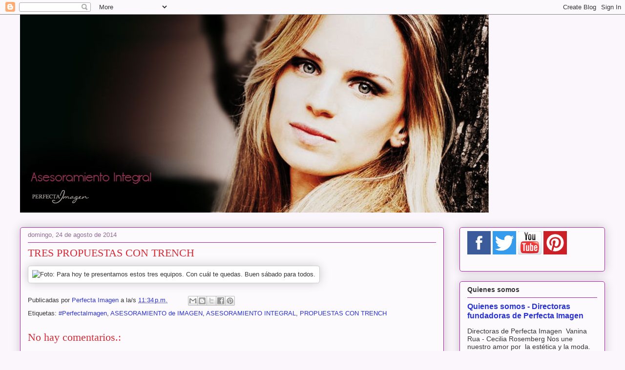

--- FILE ---
content_type: text/html; charset=UTF-8
request_url: https://perfectaimagen.blogspot.com/2014/08/tres-propuestas-con-trench.html
body_size: 22787
content:
<!DOCTYPE html>
<html class='v2' dir='ltr' xmlns='http://www.w3.org/1999/xhtml' xmlns:b='http://www.google.com/2005/gml/b' xmlns:data='http://www.google.com/2005/gml/data' xmlns:expr='http://www.google.com/2005/gml/expr'>
<head>
<link href='https://www.blogger.com/static/v1/widgets/4128112664-css_bundle_v2.css' rel='stylesheet' type='text/css'/>
<meta content='width=1100' name='viewport'/>
<meta content='text/html; charset=UTF-8' http-equiv='Content-Type'/>
<meta content='blogger' name='generator'/>
<link href='https://perfectaimagen.blogspot.com/favicon.ico' rel='icon' type='image/x-icon'/>
<link href='http://perfectaimagen.blogspot.com/2014/08/tres-propuestas-con-trench.html' rel='canonical'/>
<link rel="alternate" type="application/atom+xml" title="Perfecta Imagen - Atom" href="https://perfectaimagen.blogspot.com/feeds/posts/default" />
<link rel="alternate" type="application/rss+xml" title="Perfecta Imagen - RSS" href="https://perfectaimagen.blogspot.com/feeds/posts/default?alt=rss" />
<link rel="service.post" type="application/atom+xml" title="Perfecta Imagen - Atom" href="https://draft.blogger.com/feeds/8693907261863369330/posts/default" />

<link rel="alternate" type="application/atom+xml" title="Perfecta Imagen - Atom" href="https://perfectaimagen.blogspot.com/feeds/1771869521163079709/comments/default" />
<!--Can't find substitution for tag [blog.ieCssRetrofitLinks]-->
<link href='https://fbcdn-sphotos-b-a.akamaihd.net/hphotos-ak-xfp1/t1.0-9/p526x296/10574377_355293434627882_5458419512040420107_n.jpg' rel='image_src'/>
<meta content='http://perfectaimagen.blogspot.com/2014/08/tres-propuestas-con-trench.html' property='og:url'/>
<meta content='TRES PROPUESTAS CON TRENCH' property='og:title'/>
<meta content='Se dedica al asesoramiento de imagen tanto externo con training de cuerpo, estilo, color y rostro y a la imagen interna como fortalecimiento de  autorespeto, autoestima y actitud.' property='og:description'/>
<meta content='https://lh3.googleusercontent.com/blogger_img_proxy/[base64]w1200-h630-p-k-no-nu' property='og:image'/>
<title>Perfecta Imagen: TRES PROPUESTAS CON TRENCH</title>
<style id='page-skin-1' type='text/css'><!--
/*
-----------------------------------------------
Blogger Template Style
Name:     Awesome Inc.
Designer: Tina Chen
URL:      tinachen.org
----------------------------------------------- */
/* Variable definitions
====================
<Variable name="keycolor" description="Main Color" type="color" default="#ffffff"/>
<Group description="Page" selector="body">
<Variable name="body.font" description="Font" type="font"
default="normal normal 13px Arial, Tahoma, Helvetica, FreeSans, sans-serif"/>
<Variable name="body.background.color" description="Background Color" type="color" default="#000000"/>
<Variable name="body.text.color" description="Text Color" type="color" default="#ffffff"/>
</Group>
<Group description="Links" selector=".main-inner">
<Variable name="link.color" description="Link Color" type="color" default="#888888"/>
<Variable name="link.visited.color" description="Visited Color" type="color" default="#444444"/>
<Variable name="link.hover.color" description="Hover Color" type="color" default="#cccccc"/>
</Group>
<Group description="Blog Title" selector=".header h1">
<Variable name="header.font" description="Title Font" type="font"
default="normal bold 40px Arial, Tahoma, Helvetica, FreeSans, sans-serif"/>
<Variable name="header.text.color" description="Title Color" type="color" default="#333333" />
<Variable name="header.background.color" description="Header Background" type="color" default="transparent" />
</Group>
<Group description="Blog Description" selector=".header .description">
<Variable name="description.font" description="Font" type="font"
default="normal normal 14px Arial, Tahoma, Helvetica, FreeSans, sans-serif"/>
<Variable name="description.text.color" description="Text Color" type="color"
default="#333333" />
</Group>
<Group description="Tabs Text" selector=".tabs-inner .widget li a">
<Variable name="tabs.font" description="Font" type="font"
default="normal bold 14px Arial, Tahoma, Helvetica, FreeSans, sans-serif"/>
<Variable name="tabs.text.color" description="Text Color" type="color" default="#333333"/>
<Variable name="tabs.selected.text.color" description="Selected Color" type="color" default="#333333"/>
</Group>
<Group description="Tabs Background" selector=".tabs-outer .PageList">
<Variable name="tabs.background.color" description="Background Color" type="color" default="#141414"/>
<Variable name="tabs.selected.background.color" description="Selected Color" type="color" default="#444444"/>
<Variable name="tabs.border.color" description="Border Color" type="color" default="#b122aa"/>
</Group>
<Group description="Date Header" selector=".main-inner .widget h2.date-header, .main-inner .widget h2.date-header span">
<Variable name="date.font" description="Font" type="font"
default="normal normal 14px Arial, Tahoma, Helvetica, FreeSans, sans-serif"/>
<Variable name="date.text.color" description="Text Color" type="color" default="#666666"/>
<Variable name="date.border.color" description="Border Color" type="color" default="#b122aa"/>
</Group>
<Group description="Post Title" selector="h3.post-title, h4, h3.post-title a">
<Variable name="post.title.font" description="Font" type="font"
default="normal bold 22px Arial, Tahoma, Helvetica, FreeSans, sans-serif"/>
<Variable name="post.title.text.color" description="Text Color" type="color" default="#333333"/>
</Group>
<Group description="Post Background" selector=".post">
<Variable name="post.background.color" description="Background Color" type="color" default="#fdfafe" />
<Variable name="post.border.color" description="Border Color" type="color" default="#b122aa" />
<Variable name="post.border.bevel.color" description="Bevel Color" type="color" default="#b122aa"/>
</Group>
<Group description="Gadget Title" selector="h2">
<Variable name="widget.title.font" description="Font" type="font"
default="normal bold 14px Arial, Tahoma, Helvetica, FreeSans, sans-serif"/>
<Variable name="widget.title.text.color" description="Text Color" type="color" default="#333333"/>
</Group>
<Group description="Gadget Text" selector=".sidebar .widget">
<Variable name="widget.font" description="Font" type="font"
default="normal normal 14px Arial, Tahoma, Helvetica, FreeSans, sans-serif"/>
<Variable name="widget.text.color" description="Text Color" type="color" default="#333333"/>
<Variable name="widget.alternate.text.color" description="Alternate Color" type="color" default="#666666"/>
</Group>
<Group description="Gadget Links" selector=".sidebar .widget">
<Variable name="widget.link.color" description="Link Color" type="color" default="#2932d5"/>
<Variable name="widget.link.visited.color" description="Visited Color" type="color" default="#171d7d"/>
<Variable name="widget.link.hover.color" description="Hover Color" type="color" default="#2932d5"/>
</Group>
<Group description="Gadget Background" selector=".sidebar .widget">
<Variable name="widget.background.color" description="Background Color" type="color" default="#141414"/>
<Variable name="widget.border.color" description="Border Color" type="color" default="#222222"/>
<Variable name="widget.border.bevel.color" description="Bevel Color" type="color" default="#000000"/>
</Group>
<Group description="Sidebar Background" selector=".column-left-inner .column-right-inner">
<Variable name="widget.outer.background.color" description="Background Color" type="color" default="transparent" />
</Group>
<Group description="Images" selector=".main-inner">
<Variable name="image.background.color" description="Background Color" type="color" default="transparent"/>
<Variable name="image.border.color" description="Border Color" type="color" default="transparent"/>
</Group>
<Group description="Feed" selector=".blog-feeds">
<Variable name="feed.text.color" description="Text Color" type="color" default="#333333"/>
</Group>
<Group description="Feed Links" selector=".blog-feeds">
<Variable name="feed.link.color" description="Link Color" type="color" default="#2932d5"/>
<Variable name="feed.link.visited.color" description="Visited Color" type="color" default="#171d7d"/>
<Variable name="feed.link.hover.color" description="Hover Color" type="color" default="#2932d5"/>
</Group>
<Group description="Pager" selector=".blog-pager">
<Variable name="pager.background.color" description="Background Color" type="color" default="#fdfafe" />
</Group>
<Group description="Footer" selector=".footer-outer">
<Variable name="footer.background.color" description="Background Color" type="color" default="#fdfafe" />
<Variable name="footer.text.color" description="Text Color" type="color" default="#333333" />
</Group>
<Variable name="title.shadow.spread" description="Title Shadow" type="length" default="-1px" min="-1px" max="100px"/>
<Variable name="body.background" description="Body Background" type="background"
color="#fbf5fc"
default="$(color) none repeat scroll top left"/>
<Variable name="body.background.gradient.cap" description="Body Gradient Cap" type="url"
default="none"/>
<Variable name="body.background.size" description="Body Background Size" type="string" default="auto"/>
<Variable name="tabs.background.gradient" description="Tabs Background Gradient" type="url"
default="none"/>
<Variable name="header.background.gradient" description="Header Background Gradient" type="url" default="none" />
<Variable name="header.padding.top" description="Header Top Padding" type="length" default="22px" min="0" max="100px"/>
<Variable name="header.margin.top" description="Header Top Margin" type="length" default="0" min="0" max="100px"/>
<Variable name="header.margin.bottom" description="Header Bottom Margin" type="length" default="0" min="0" max="100px"/>
<Variable name="widget.padding.top" description="Widget Padding Top" type="length" default="8px" min="0" max="20px"/>
<Variable name="widget.padding.side" description="Widget Padding Side" type="length" default="15px" min="0" max="100px"/>
<Variable name="widget.outer.margin.top" description="Widget Top Margin" type="length" default="0" min="0" max="100px"/>
<Variable name="widget.outer.background.gradient" description="Gradient" type="url" default="none" />
<Variable name="widget.border.radius" description="Gadget Border Radius" type="length" default="0" min="0" max="100px"/>
<Variable name="outer.shadow.spread" description="Outer Shadow Size" type="length" default="0" min="0" max="100px"/>
<Variable name="date.header.border.radius.top" description="Date Header Border Radius Top" type="length" default="0" min="0" max="100px"/>
<Variable name="date.header.position" description="Date Header Position" type="length" default="15px" min="0" max="100px"/>
<Variable name="date.space" description="Date Space" type="length" default="30px" min="0" max="100px"/>
<Variable name="date.position" description="Date Float" type="string" default="static" />
<Variable name="date.padding.bottom" description="Date Padding Bottom" type="length" default="0" min="0" max="100px"/>
<Variable name="date.border.size" description="Date Border Size" type="length" default="0" min="0" max="10px"/>
<Variable name="date.background" description="Date Background" type="background" color="transparent"
default="$(color) none no-repeat scroll top left" />
<Variable name="date.first.border.radius.top" description="Date First top radius" type="length" default="5px" min="0" max="100px"/>
<Variable name="date.last.space.bottom" description="Date Last Space Bottom" type="length"
default="20px" min="0" max="100px"/>
<Variable name="date.last.border.radius.bottom" description="Date Last bottom radius" type="length" default="5px" min="0" max="100px"/>
<Variable name="post.first.padding.top" description="First Post Padding Top" type="length" default="0" min="0" max="100px"/>
<Variable name="image.shadow.spread" description="Image Shadow Size" type="length" default="0" min="0" max="100px"/>
<Variable name="image.border.radius" description="Image Border Radius" type="length" default="0" min="0" max="100px"/>
<Variable name="separator.outdent" description="Separator Outdent" type="length" default="15px" min="0" max="100px"/>
<Variable name="title.separator.border.size" description="Widget Title Border Size" type="length" default="1px" min="0" max="10px"/>
<Variable name="list.separator.border.size" description="List Separator Border Size" type="length" default="1px" min="0" max="10px"/>
<Variable name="shadow.spread" description="Shadow Size" type="length" default="0" min="0" max="100px"/>
<Variable name="startSide" description="Side where text starts in blog language" type="automatic" default="left"/>
<Variable name="endSide" description="Side where text ends in blog language" type="automatic" default="right"/>
<Variable name="date.side" description="Side where date header is placed" type="string" default="right"/>
<Variable name="pager.border.radius.top" description="Pager Border Top Radius" type="length" default="5px" min="0" max="100px"/>
<Variable name="pager.space.top" description="Pager Top Space" type="length" default="1em" min="0" max="20em"/>
<Variable name="footer.background.gradient" description="Background Gradient" type="url" default="none" />
<Variable name="mobile.background.size" description="Mobile Background Size" type="string"
default="auto"/>
<Variable name="mobile.background.overlay" description="Mobile Background Overlay" type="string"
default="transparent none repeat scroll top left"/>
<Variable name="mobile.button.color" description="Mobile Button Color" type="color" default="#ffffff" />
*/
/* Content
----------------------------------------------- */
body {
font: normal normal 13px Arial, Tahoma, Helvetica, FreeSans, sans-serif;
color: #333333;
background: #fbf5fc none repeat scroll top left;
}
html body .content-outer {
min-width: 0;
max-width: 100%;
width: 100%;
}
a:link {
text-decoration: none;
color: #2932d5;
}
a:visited {
text-decoration: none;
color: #171d7d;
}
a:hover {
text-decoration: underline;
color: #2932d5;
}
.body-fauxcolumn-outer .cap-top {
position: absolute;
z-index: 1;
height: 276px;
width: 100%;
background: transparent none repeat-x scroll top left;
_background-image: none;
}
/* Columns
----------------------------------------------- */
.content-inner {
padding: 0;
}
.header-inner .section {
margin: 0 16px;
}
.tabs-inner .section {
margin: 0 16px;
}
.main-inner {
padding-top: 30px;
}
.main-inner .column-center-inner,
.main-inner .column-left-inner,
.main-inner .column-right-inner {
padding: 0 5px;
}
*+html body .main-inner .column-center-inner {
margin-top: -30px;
}
#layout .main-inner .column-center-inner {
margin-top: 0;
}
/* Header
----------------------------------------------- */
.header-outer {
margin: 0 0 0 0;
background: rgba(0, 0, 0, 0) none repeat scroll 0 0;
}
.Header h1 {
font: normal normal 60px Verdana, Geneva, sans-serif;
color: #333333;
text-shadow: 0 0 -1px #000000;
}
.Header h1 a {
color: #333333;
}
.Header .description {
font: normal normal 20px Georgia, Utopia, 'Palatino Linotype', Palatino, serif;
color: #8d6a90;
}
.header-inner .Header .titlewrapper,
.header-inner .Header .descriptionwrapper {
padding-left: 0;
padding-right: 0;
margin-bottom: 0;
}
.header-inner .Header .titlewrapper {
padding-top: 22px;
}
/* Tabs
----------------------------------------------- */
.tabs-outer {
overflow: hidden;
position: relative;
background: #ca88b3 url(//www.blogblog.com/1kt/awesomeinc/tabs_gradient_light.png) repeat scroll 0 0;
}
#layout .tabs-outer {
overflow: visible;
}
.tabs-cap-top, .tabs-cap-bottom {
position: absolute;
width: 100%;
border-top: 1px solid #8d6a90;
}
.tabs-cap-bottom {
bottom: 0;
}
.tabs-inner .widget li a {
display: inline-block;
margin: 0;
padding: .6em 1.5em;
font: normal normal 13px Arial, Tahoma, Helvetica, FreeSans, sans-serif;
color: #333333;
border-top: 1px solid #8d6a90;
border-bottom: 1px solid #8d6a90;
border-left: 1px solid #8d6a90;
height: 16px;
line-height: 16px;
}
.tabs-inner .widget li:last-child a {
border-right: 1px solid #8d6a90;
}
.tabs-inner .widget li.selected a, .tabs-inner .widget li a:hover {
background: #704b63 url(//www.blogblog.com/1kt/awesomeinc/tabs_gradient_light.png) repeat-x scroll 0 -100px;
color: #ffffff;
}
/* Headings
----------------------------------------------- */
h2 {
font: normal bold 14px Arial, Tahoma, Helvetica, FreeSans, sans-serif;
color: #333333;
}
/* Widgets
----------------------------------------------- */
.main-inner .section {
margin: 0 27px;
padding: 0;
}
.main-inner .column-left-outer,
.main-inner .column-right-outer {
margin-top: 0;
}
#layout .main-inner .column-left-outer,
#layout .main-inner .column-right-outer {
margin-top: 0;
}
.main-inner .column-left-inner,
.main-inner .column-right-inner {
background: rgba(0, 0, 0, 0) none repeat 0 0;
-moz-box-shadow: 0 0 0 rgba(0, 0, 0, .2);
-webkit-box-shadow: 0 0 0 rgba(0, 0, 0, .2);
-goog-ms-box-shadow: 0 0 0 rgba(0, 0, 0, .2);
box-shadow: 0 0 0 rgba(0, 0, 0, .2);
-moz-border-radius: 5px;
-webkit-border-radius: 5px;
-goog-ms-border-radius: 5px;
border-radius: 5px;
}
#layout .main-inner .column-left-inner,
#layout .main-inner .column-right-inner {
margin-top: 0;
}
.sidebar .widget {
font: normal normal 14px Arial, Tahoma, Helvetica, FreeSans, sans-serif;
color: #333333;
}
.sidebar .widget a:link {
color: #2932d5;
}
.sidebar .widget a:visited {
color: #171d7d;
}
.sidebar .widget a:hover {
color: #2932d5;
}
.sidebar .widget h2 {
text-shadow: 0 0 -1px #000000;
}
.main-inner .widget {
background-color: #fdfafe;
border: 1px solid #b122aa;
padding: 0 15px 15px;
margin: 20px -16px;
-moz-box-shadow: 0 0 20px rgba(0, 0, 0, .2);
-webkit-box-shadow: 0 0 20px rgba(0, 0, 0, .2);
-goog-ms-box-shadow: 0 0 20px rgba(0, 0, 0, .2);
box-shadow: 0 0 20px rgba(0, 0, 0, .2);
-moz-border-radius: 5px;
-webkit-border-radius: 5px;
-goog-ms-border-radius: 5px;
border-radius: 5px;
}
.main-inner .widget h2 {
margin: 0 -0;
padding: .6em 0 .5em;
border-bottom: 1px solid rgba(0, 0, 0, 0);
}
.footer-inner .widget h2 {
padding: 0 0 .4em;
border-bottom: 1px solid rgba(0, 0, 0, 0);
}
.main-inner .widget h2 + div, .footer-inner .widget h2 + div {
border-top: 1px solid #b122aa;
padding-top: 8px;
}
.main-inner .widget .widget-content {
margin: 0 -0;
padding: 7px 0 0;
}
.main-inner .widget ul, .main-inner .widget #ArchiveList ul.flat {
margin: -8px -15px 0;
padding: 0;
list-style: none;
}
.main-inner .widget #ArchiveList {
margin: -8px 0 0;
}
.main-inner .widget ul li, .main-inner .widget #ArchiveList ul.flat li {
padding: .5em 15px;
text-indent: 0;
color: #666666;
border-top: 0 solid #b122aa;
border-bottom: 1px solid rgba(0, 0, 0, 0);
}
.main-inner .widget #ArchiveList ul li {
padding-top: .25em;
padding-bottom: .25em;
}
.main-inner .widget ul li:first-child, .main-inner .widget #ArchiveList ul.flat li:first-child {
border-top: none;
}
.main-inner .widget ul li:last-child, .main-inner .widget #ArchiveList ul.flat li:last-child {
border-bottom: none;
}
.post-body {
position: relative;
}
.main-inner .widget .post-body ul {
padding: 0 2.5em;
margin: .5em 0;
list-style: disc;
}
.main-inner .widget .post-body ul li {
padding: 0.25em 0;
margin-bottom: .25em;
color: #333333;
border: none;
}
.footer-inner .widget ul {
padding: 0;
list-style: none;
}
.widget .zippy {
color: #666666;
}
/* Posts
----------------------------------------------- */
body .main-inner .Blog {
padding: 0;
margin-bottom: 1em;
background-color: transparent;
border: none;
-moz-box-shadow: 0 0 0 rgba(0, 0, 0, 0);
-webkit-box-shadow: 0 0 0 rgba(0, 0, 0, 0);
-goog-ms-box-shadow: 0 0 0 rgba(0, 0, 0, 0);
box-shadow: 0 0 0 rgba(0, 0, 0, 0);
}
.main-inner .section:last-child .Blog:last-child {
padding: 0;
margin-bottom: 1em;
}
.main-inner .widget h2.date-header {
margin: 0 -15px 1px;
padding: 0 0 0 0;
font: normal normal 13px Arial, Tahoma, Helvetica, FreeSans, sans-serif;
color: #8d6a90;
background: transparent none no-repeat scroll top left;
border-top: 0 solid #b122aa;
border-bottom: 1px solid rgba(0, 0, 0, 0);
-moz-border-radius-topleft: 0;
-moz-border-radius-topright: 0;
-webkit-border-top-left-radius: 0;
-webkit-border-top-right-radius: 0;
border-top-left-radius: 0;
border-top-right-radius: 0;
position: static;
bottom: 100%;
right: 15px;
text-shadow: 0 0 -1px #000000;
}
.main-inner .widget h2.date-header span {
font: normal normal 13px Arial, Tahoma, Helvetica, FreeSans, sans-serif;
display: block;
padding: .5em 15px;
border-left: 0 solid #b122aa;
border-right: 0 solid #b122aa;
}
.date-outer {
position: relative;
margin: 30px 0 20px;
padding: 0 15px;
background-color: #fdfafe;
border: 1px solid #b122aa;
-moz-box-shadow: 0 0 20px rgba(0, 0, 0, .2);
-webkit-box-shadow: 0 0 20px rgba(0, 0, 0, .2);
-goog-ms-box-shadow: 0 0 20px rgba(0, 0, 0, .2);
box-shadow: 0 0 20px rgba(0, 0, 0, .2);
-moz-border-radius: 5px;
-webkit-border-radius: 5px;
-goog-ms-border-radius: 5px;
border-radius: 5px;
}
.date-outer:first-child {
margin-top: 0;
}
.date-outer:last-child {
margin-bottom: 20px;
-moz-border-radius-bottomleft: 5px;
-moz-border-radius-bottomright: 5px;
-webkit-border-bottom-left-radius: 5px;
-webkit-border-bottom-right-radius: 5px;
-goog-ms-border-bottom-left-radius: 5px;
-goog-ms-border-bottom-right-radius: 5px;
border-bottom-left-radius: 5px;
border-bottom-right-radius: 5px;
}
.date-posts {
margin: 0 -0;
padding: 0 0;
clear: both;
}
.post-outer, .inline-ad {
border-top: 1px solid #b122aa;
margin: 0 -0;
padding: 15px 0;
}
.post-outer {
padding-bottom: 10px;
}
.post-outer:first-child {
padding-top: 0;
border-top: none;
}
.post-outer:last-child, .inline-ad:last-child {
border-bottom: none;
}
.post-body {
position: relative;
}
.post-body img {
padding: 8px;
background: #ffffff;
border: 1px solid #cccccc;
-moz-box-shadow: 0 0 20px rgba(0, 0, 0, .2);
-webkit-box-shadow: 0 0 20px rgba(0, 0, 0, .2);
box-shadow: 0 0 20px rgba(0, 0, 0, .2);
-moz-border-radius: 5px;
-webkit-border-radius: 5px;
border-radius: 5px;
}
h3.post-title, h4 {
font: normal normal 22px Georgia, Utopia, 'Palatino Linotype', Palatino, serif;
color: #d52a33;
}
h3.post-title a {
font: normal normal 22px Georgia, Utopia, 'Palatino Linotype', Palatino, serif;
color: #d52a33;
}
h3.post-title a:hover {
color: #2932d5;
text-decoration: underline;
}
.post-header {
margin: 0 0 1em;
}
.post-body {
line-height: 1.4;
}
.post-outer h2 {
color: #333333;
}
.post-footer {
margin: 1.5em 0 0;
}
#blog-pager {
padding: 15px;
font-size: 120%;
background-color: #fdfafe;
border: 1px solid #b122aa;
-moz-box-shadow: 0 0 20px rgba(0, 0, 0, .2);
-webkit-box-shadow: 0 0 20px rgba(0, 0, 0, .2);
-goog-ms-box-shadow: 0 0 20px rgba(0, 0, 0, .2);
box-shadow: 0 0 20px rgba(0, 0, 0, .2);
-moz-border-radius: 5px;
-webkit-border-radius: 5px;
-goog-ms-border-radius: 5px;
border-radius: 5px;
-moz-border-radius-topleft: 5px;
-moz-border-radius-topright: 5px;
-webkit-border-top-left-radius: 5px;
-webkit-border-top-right-radius: 5px;
-goog-ms-border-top-left-radius: 5px;
-goog-ms-border-top-right-radius: 5px;
border-top-left-radius: 5px;
border-top-right-radius-topright: 5px;
margin-top: 1em;
}
.blog-feeds, .post-feeds {
margin: 1em 0;
text-align: center;
color: #333333;
}
.blog-feeds a, .post-feeds a {
color: #2932d5;
}
.blog-feeds a:visited, .post-feeds a:visited {
color: #171d7d;
}
.blog-feeds a:hover, .post-feeds a:hover {
color: #2932d5;
}
.post-outer .comments {
margin-top: 2em;
}
/* Comments
----------------------------------------------- */
.comments .comments-content .icon.blog-author {
background-repeat: no-repeat;
background-image: url([data-uri]);
}
.comments .comments-content .loadmore a {
border-top: 1px solid #8d6a90;
border-bottom: 1px solid #8d6a90;
}
.comments .continue {
border-top: 2px solid #8d6a90;
}
/* Footer
----------------------------------------------- */
.footer-outer {
margin: -20px 0 -1px;
padding: 20px 0 0;
color: #333333;
overflow: hidden;
}
.footer-fauxborder-left {
border-top: 1px solid #b122aa;
background: #fdfafe none repeat scroll 0 0;
-moz-box-shadow: 0 0 20px rgba(0, 0, 0, .2);
-webkit-box-shadow: 0 0 20px rgba(0, 0, 0, .2);
-goog-ms-box-shadow: 0 0 20px rgba(0, 0, 0, .2);
box-shadow: 0 0 20px rgba(0, 0, 0, .2);
margin: 0 -20px;
}
/* Mobile
----------------------------------------------- */
body.mobile {
background-size: auto;
}
.mobile .body-fauxcolumn-outer {
background: transparent none repeat scroll top left;
}
*+html body.mobile .main-inner .column-center-inner {
margin-top: 0;
}
.mobile .main-inner .widget {
padding: 0 0 15px;
}
.mobile .main-inner .widget h2 + div,
.mobile .footer-inner .widget h2 + div {
border-top: none;
padding-top: 0;
}
.mobile .footer-inner .widget h2 {
padding: 0.5em 0;
border-bottom: none;
}
.mobile .main-inner .widget .widget-content {
margin: 0;
padding: 7px 0 0;
}
.mobile .main-inner .widget ul,
.mobile .main-inner .widget #ArchiveList ul.flat {
margin: 0 -15px 0;
}
.mobile .main-inner .widget h2.date-header {
right: 0;
}
.mobile .date-header span {
padding: 0.4em 0;
}
.mobile .date-outer:first-child {
margin-bottom: 0;
border: 1px solid #b122aa;
-moz-border-radius-topleft: 5px;
-moz-border-radius-topright: 5px;
-webkit-border-top-left-radius: 5px;
-webkit-border-top-right-radius: 5px;
-goog-ms-border-top-left-radius: 5px;
-goog-ms-border-top-right-radius: 5px;
border-top-left-radius: 5px;
border-top-right-radius: 5px;
}
.mobile .date-outer {
border-color: #b122aa;
border-width: 0 1px 1px;
}
.mobile .date-outer:last-child {
margin-bottom: 0;
}
.mobile .main-inner {
padding: 0;
}
.mobile .header-inner .section {
margin: 0;
}
.mobile .post-outer, .mobile .inline-ad {
padding: 5px 0;
}
.mobile .tabs-inner .section {
margin: 0 10px;
}
.mobile .main-inner .widget h2 {
margin: 0;
padding: 0;
}
.mobile .main-inner .widget h2.date-header span {
padding: 0;
}
.mobile .main-inner .widget .widget-content {
margin: 0;
padding: 7px 0 0;
}
.mobile #blog-pager {
border: 1px solid transparent;
background: #fdfafe none repeat scroll 0 0;
}
.mobile .main-inner .column-left-inner,
.mobile .main-inner .column-right-inner {
background: rgba(0, 0, 0, 0) none repeat 0 0;
-moz-box-shadow: none;
-webkit-box-shadow: none;
-goog-ms-box-shadow: none;
box-shadow: none;
}
.mobile .date-posts {
margin: 0;
padding: 0;
}
.mobile .footer-fauxborder-left {
margin: 0;
border-top: inherit;
}
.mobile .main-inner .section:last-child .Blog:last-child {
margin-bottom: 0;
}
.mobile-index-contents {
color: #333333;
}
.mobile .mobile-link-button {
background: #2932d5 url(//www.blogblog.com/1kt/awesomeinc/tabs_gradient_light.png) repeat scroll 0 0;
}
.mobile-link-button a:link, .mobile-link-button a:visited {
color: #ffffff;
}
.mobile .tabs-inner .PageList .widget-content {
background: transparent;
border-top: 1px solid;
border-color: #8d6a90;
color: #333333;
}
.mobile .tabs-inner .PageList .widget-content .pagelist-arrow {
border-left: 1px solid #8d6a90;
}

--></style>
<script>
  (function(i,s,o,g,r,a,m){i['GoogleAnalyticsObject']=r;i[r]=i[r]||function(){
  (i[r].q=i[r].q||[]).push(arguments)},i[r].l=1*new Date();a=s.createElement(o),
  m=s.getElementsByTagName(o)[0];a.async=1;a.src=g;m.parentNode.insertBefore(a,m)
  })(window,document,'script','https://www.google-analytics.com/analytics.js','ga');

  ga('create', 'UA-67996406-2', 'auto');
  ga('send', 'pageview');

</script>
<style id='template-skin-1' type='text/css'><!--
body {
min-width: 1230px;
}
.content-outer, .content-fauxcolumn-outer, .region-inner {
min-width: 1230px;
max-width: 1230px;
_width: 1230px;
}
.main-inner .columns {
padding-left: 0px;
padding-right: 330px;
}
.main-inner .fauxcolumn-center-outer {
left: 0px;
right: 330px;
/* IE6 does not respect left and right together */
_width: expression(this.parentNode.offsetWidth -
parseInt("0px") -
parseInt("330px") + 'px');
}
.main-inner .fauxcolumn-left-outer {
width: 0px;
}
.main-inner .fauxcolumn-right-outer {
width: 330px;
}
.main-inner .column-left-outer {
width: 0px;
right: 100%;
margin-left: -0px;
}
.main-inner .column-right-outer {
width: 330px;
margin-right: -330px;
}
#layout {
min-width: 0;
}
#layout .content-outer {
min-width: 0;
width: 800px;
}
#layout .region-inner {
min-width: 0;
width: auto;
}
body#layout div.add_widget {
padding: 8px;
}
body#layout div.add_widget a {
margin-left: 32px;
}
--></style>
<script type='text/javascript'>
        (function(i,s,o,g,r,a,m){i['GoogleAnalyticsObject']=r;i[r]=i[r]||function(){
        (i[r].q=i[r].q||[]).push(arguments)},i[r].l=1*new Date();a=s.createElement(o),
        m=s.getElementsByTagName(o)[0];a.async=1;a.src=g;m.parentNode.insertBefore(a,m)
        })(window,document,'script','https://www.google-analytics.com/analytics.js','ga');
        ga('create', 'UA-67996406-2', 'auto', 'blogger');
        ga('blogger.send', 'pageview');
      </script>
<link href='https://draft.blogger.com/dyn-css/authorization.css?targetBlogID=8693907261863369330&amp;zx=063d8884-c8d9-4c85-b07a-8ac7d26a161c' media='none' onload='if(media!=&#39;all&#39;)media=&#39;all&#39;' rel='stylesheet'/><noscript><link href='https://draft.blogger.com/dyn-css/authorization.css?targetBlogID=8693907261863369330&amp;zx=063d8884-c8d9-4c85-b07a-8ac7d26a161c' rel='stylesheet'/></noscript>
<meta name='google-adsense-platform-account' content='ca-host-pub-1556223355139109'/>
<meta name='google-adsense-platform-domain' content='blogspot.com'/>

<!-- data-ad-client=ca-pub-2353953471396465 -->

</head>
<body class='loading'>
<div class='navbar section' id='navbar' name='NavBar '><div class='widget Navbar' data-version='1' id='Navbar1'><script type="text/javascript">
    function setAttributeOnload(object, attribute, val) {
      if(window.addEventListener) {
        window.addEventListener('load',
          function(){ object[attribute] = val; }, false);
      } else {
        window.attachEvent('onload', function(){ object[attribute] = val; });
      }
    }
  </script>
<div id="navbar-iframe-container"></div>
<script type="text/javascript" src="https://apis.google.com/js/platform.js"></script>
<script type="text/javascript">
      gapi.load("gapi.iframes:gapi.iframes.style.bubble", function() {
        if (gapi.iframes && gapi.iframes.getContext) {
          gapi.iframes.getContext().openChild({
              url: 'https://draft.blogger.com/navbar/8693907261863369330?po\x3d1771869521163079709\x26origin\x3dhttps://perfectaimagen.blogspot.com',
              where: document.getElementById("navbar-iframe-container"),
              id: "navbar-iframe"
          });
        }
      });
    </script><script type="text/javascript">
(function() {
var script = document.createElement('script');
script.type = 'text/javascript';
script.src = '//pagead2.googlesyndication.com/pagead/js/google_top_exp.js';
var head = document.getElementsByTagName('head')[0];
if (head) {
head.appendChild(script);
}})();
</script>
</div></div>
<div class='body-fauxcolumns'>
<div class='fauxcolumn-outer body-fauxcolumn-outer'>
<div class='cap-top'>
<div class='cap-left'></div>
<div class='cap-right'></div>
</div>
<div class='fauxborder-left'>
<div class='fauxborder-right'></div>
<div class='fauxcolumn-inner'>
</div>
</div>
<div class='cap-bottom'>
<div class='cap-left'></div>
<div class='cap-right'></div>
</div>
</div>
</div>
<div class='content'>
<div class='content-fauxcolumns'>
<div class='fauxcolumn-outer content-fauxcolumn-outer'>
<div class='cap-top'>
<div class='cap-left'></div>
<div class='cap-right'></div>
</div>
<div class='fauxborder-left'>
<div class='fauxborder-right'></div>
<div class='fauxcolumn-inner'>
</div>
</div>
<div class='cap-bottom'>
<div class='cap-left'></div>
<div class='cap-right'></div>
</div>
</div>
</div>
<div class='content-outer'>
<div class='content-cap-top cap-top'>
<div class='cap-left'></div>
<div class='cap-right'></div>
</div>
<div class='fauxborder-left content-fauxborder-left'>
<div class='fauxborder-right content-fauxborder-right'></div>
<div class='content-inner'>
<header>
<div class='header-outer'>
<div class='header-cap-top cap-top'>
<div class='cap-left'></div>
<div class='cap-right'></div>
</div>
<div class='fauxborder-left header-fauxborder-left'>
<div class='fauxborder-right header-fauxborder-right'></div>
<div class='region-inner header-inner'>
<div class='header section' id='header' name='Encabezado'><div class='widget Header' data-version='1' id='Header1'>
<div id='header-inner'>
<a href='https://perfectaimagen.blogspot.com/' style='display: block'>
<img alt='Perfecta Imagen' height='406px; ' id='Header1_headerimg' src='https://blogger.googleusercontent.com/img/b/R29vZ2xl/AVvXsEikhImoPPbWG2TnOa-Zr1y5G9iyyRvW7Hj1AC7vJvNNdOSqgzTvi7xav_CqRla5M9dKGjrBWqjhH9ANmKQ6wgQn-cTVIUSpwurW2DxJOtfKhuf-KbXmarjJVYod7hFN34C9-yOHSpkraco/s1600-r/emi.jpg' style='display: block' width='960px; '/>
</a>
</div>
</div></div>
</div>
</div>
<div class='header-cap-bottom cap-bottom'>
<div class='cap-left'></div>
<div class='cap-right'></div>
</div>
</div>
</header>
<div class='tabs-outer'>
<div class='tabs-cap-top cap-top'>
<div class='cap-left'></div>
<div class='cap-right'></div>
</div>
<div class='fauxborder-left tabs-fauxborder-left'>
<div class='fauxborder-right tabs-fauxborder-right'></div>
<div class='region-inner tabs-inner'>
<div class='tabs no-items section' id='crosscol' name='Todas las columnas'></div>
<div class='tabs no-items section' id='crosscol-overflow' name='Cross-Column 2'></div>
</div>
</div>
<div class='tabs-cap-bottom cap-bottom'>
<div class='cap-left'></div>
<div class='cap-right'></div>
</div>
</div>
<div class='main-outer'>
<div class='main-cap-top cap-top'>
<div class='cap-left'></div>
<div class='cap-right'></div>
</div>
<div class='fauxborder-left main-fauxborder-left'>
<div class='fauxborder-right main-fauxborder-right'></div>
<div class='region-inner main-inner'>
<div class='columns fauxcolumns'>
<div class='fauxcolumn-outer fauxcolumn-center-outer'>
<div class='cap-top'>
<div class='cap-left'></div>
<div class='cap-right'></div>
</div>
<div class='fauxborder-left'>
<div class='fauxborder-right'></div>
<div class='fauxcolumn-inner'>
</div>
</div>
<div class='cap-bottom'>
<div class='cap-left'></div>
<div class='cap-right'></div>
</div>
</div>
<div class='fauxcolumn-outer fauxcolumn-left-outer'>
<div class='cap-top'>
<div class='cap-left'></div>
<div class='cap-right'></div>
</div>
<div class='fauxborder-left'>
<div class='fauxborder-right'></div>
<div class='fauxcolumn-inner'>
</div>
</div>
<div class='cap-bottom'>
<div class='cap-left'></div>
<div class='cap-right'></div>
</div>
</div>
<div class='fauxcolumn-outer fauxcolumn-right-outer'>
<div class='cap-top'>
<div class='cap-left'></div>
<div class='cap-right'></div>
</div>
<div class='fauxborder-left'>
<div class='fauxborder-right'></div>
<div class='fauxcolumn-inner'>
</div>
</div>
<div class='cap-bottom'>
<div class='cap-left'></div>
<div class='cap-right'></div>
</div>
</div>
<!-- corrects IE6 width calculation -->
<div class='columns-inner'>
<div class='column-center-outer'>
<div class='column-center-inner'>
<div class='main section' id='main' name='Principal'><div class='widget Blog' data-version='1' id='Blog1'>
<div class='blog-posts hfeed'>

          <div class="date-outer">
        
<h2 class='date-header'><span>domingo, 24 de agosto de 2014</span></h2>

          <div class="date-posts">
        
<div class='post-outer'>
<div class='post hentry uncustomized-post-template' itemprop='blogPost' itemscope='itemscope' itemtype='http://schema.org/BlogPosting'>
<meta content='https://fbcdn-sphotos-b-a.akamaihd.net/hphotos-ak-xfp1/t1.0-9/p526x296/10574377_355293434627882_5458419512040420107_n.jpg' itemprop='image_url'/>
<meta content='8693907261863369330' itemprop='blogId'/>
<meta content='1771869521163079709' itemprop='postId'/>
<a name='1771869521163079709'></a>
<h3 class='post-title entry-title' itemprop='name'>
TRES PROPUESTAS CON TRENCH
</h3>
<div class='post-header'>
<div class='post-header-line-1'></div>
</div>
<div class='post-body entry-content' id='post-body-1771869521163079709' itemprop='description articleBody'>
<img alt="Foto: Para hoy te presentamos estos tres equipos. Con cuál te quedas.
Buen sábado para todos." src="https://fbcdn-sphotos-b-a.akamaihd.net/hphotos-ak-xfp1/t1.0-9/p526x296/10574377_355293434627882_5458419512040420107_n.jpg" />
<div style='clear: both;'></div>
</div>
<div class='post-footer'>
<div class='post-footer-line post-footer-line-1'>
<span class='post-author vcard'>
Publicadas por
<span class='fn' itemprop='author' itemscope='itemscope' itemtype='http://schema.org/Person'>
<meta content='https://draft.blogger.com/profile/08075492839216888087' itemprop='url'/>
<a class='g-profile' href='https://draft.blogger.com/profile/08075492839216888087' rel='author' title='author profile'>
<span itemprop='name'>Perfecta Imagen</span>
</a>
</span>
</span>
<span class='post-timestamp'>
a la/s 
<meta content='http://perfectaimagen.blogspot.com/2014/08/tres-propuestas-con-trench.html' itemprop='url'/>
<a class='timestamp-link' href='https://perfectaimagen.blogspot.com/2014/08/tres-propuestas-con-trench.html' rel='bookmark' title='permanent link'><abbr class='published' itemprop='datePublished' title='2014-08-24T23:34:00-03:00'>11:34&#8239;p.m.</abbr></a>
</span>
<span class='post-comment-link'>
</span>
<span class='post-icons'>
<span class='item-control blog-admin pid-839076366'>
<a href='https://draft.blogger.com/post-edit.g?blogID=8693907261863369330&postID=1771869521163079709&from=pencil' title='Editar entrada'>
<img alt='' class='icon-action' height='18' src='https://resources.blogblog.com/img/icon18_edit_allbkg.gif' width='18'/>
</a>
</span>
</span>
<div class='post-share-buttons goog-inline-block'>
<a class='goog-inline-block share-button sb-email' href='https://draft.blogger.com/share-post.g?blogID=8693907261863369330&postID=1771869521163079709&target=email' target='_blank' title='Enviar esto por correo electrónico'><span class='share-button-link-text'>Enviar esto por correo electrónico</span></a><a class='goog-inline-block share-button sb-blog' href='https://draft.blogger.com/share-post.g?blogID=8693907261863369330&postID=1771869521163079709&target=blog' onclick='window.open(this.href, "_blank", "height=270,width=475"); return false;' target='_blank' title='BlogThis!'><span class='share-button-link-text'>BlogThis!</span></a><a class='goog-inline-block share-button sb-twitter' href='https://draft.blogger.com/share-post.g?blogID=8693907261863369330&postID=1771869521163079709&target=twitter' target='_blank' title='Compartir en X'><span class='share-button-link-text'>Compartir en X</span></a><a class='goog-inline-block share-button sb-facebook' href='https://draft.blogger.com/share-post.g?blogID=8693907261863369330&postID=1771869521163079709&target=facebook' onclick='window.open(this.href, "_blank", "height=430,width=640"); return false;' target='_blank' title='Compartir en Facebook'><span class='share-button-link-text'>Compartir en Facebook</span></a><a class='goog-inline-block share-button sb-pinterest' href='https://draft.blogger.com/share-post.g?blogID=8693907261863369330&postID=1771869521163079709&target=pinterest' target='_blank' title='Compartir en Pinterest'><span class='share-button-link-text'>Compartir en Pinterest</span></a>
</div>
</div>
<div class='post-footer-line post-footer-line-2'>
<span class='post-labels'>
Etiquetas:
<a href='https://perfectaimagen.blogspot.com/search/label/%23PerfectaImagen' rel='tag'>#PerfectaImagen</a>,
<a href='https://perfectaimagen.blogspot.com/search/label/ASESORAMIENTO%20%20de%20IMAGEN' rel='tag'>ASESORAMIENTO  de IMAGEN</a>,
<a href='https://perfectaimagen.blogspot.com/search/label/ASESORAMIENTO%20%20INTEGRAL' rel='tag'>ASESORAMIENTO  INTEGRAL</a>,
<a href='https://perfectaimagen.blogspot.com/search/label/PROPUESTAS%20CON%20TRENCH' rel='tag'>PROPUESTAS CON TRENCH</a>
</span>
</div>
<div class='post-footer-line post-footer-line-3'>
<span class='post-location'>
</span>
</div>
</div>
</div>
<div class='comments' id='comments'>
<a name='comments'></a>
<h4>No hay comentarios.:</h4>
<div id='Blog1_comments-block-wrapper'>
<dl class='avatar-comment-indent' id='comments-block'>
</dl>
</div>
<p class='comment-footer'>
<div class='comment-form'>
<a name='comment-form'></a>
<h4 id='comment-post-message'>Publicar un comentario</h4>
<p>dejanos tu mensaje</p>
<a href='https://draft.blogger.com/comment/frame/8693907261863369330?po=1771869521163079709&hl=es-419&saa=85391&origin=https://perfectaimagen.blogspot.com' id='comment-editor-src'></a>
<iframe allowtransparency='true' class='blogger-iframe-colorize blogger-comment-from-post' frameborder='0' height='410px' id='comment-editor' name='comment-editor' src='' width='100%'></iframe>
<script src='https://www.blogger.com/static/v1/jsbin/1345082660-comment_from_post_iframe.js' type='text/javascript'></script>
<script type='text/javascript'>
      BLOG_CMT_createIframe('https://draft.blogger.com/rpc_relay.html');
    </script>
</div>
</p>
</div>
</div>

        </div></div>
      
</div>
<div class='blog-pager' id='blog-pager'>
<span id='blog-pager-newer-link'>
<a class='blog-pager-newer-link' href='https://perfectaimagen.blogspot.com/2014/08/tres-equipos-casuales-increibles.html' id='Blog1_blog-pager-newer-link' title='Entrada más reciente'>Entrada más reciente</a>
</span>
<span id='blog-pager-older-link'>
<a class='blog-pager-older-link' href='https://perfectaimagen.blogspot.com/2014/08/tenes-un-evento-esta-noche-que-te.html' id='Blog1_blog-pager-older-link' title='Entrada antigua'>Entrada antigua</a>
</span>
<a class='home-link' href='https://perfectaimagen.blogspot.com/'>Página Principal</a>
</div>
<div class='clear'></div>
<div class='post-feeds'>
<div class='feed-links'>
Suscribirse a:
<a class='feed-link' href='https://perfectaimagen.blogspot.com/feeds/1771869521163079709/comments/default' target='_blank' type='application/atom+xml'>Comentarios de la entrada (Atom)</a>
</div>
</div>
</div></div>
</div>
</div>
<div class='column-left-outer'>
<div class='column-left-inner'>
<aside>
</aside>
</div>
</div>
<div class='column-right-outer'>
<div class='column-right-inner'>
<aside>
<div class='sidebar section' id='sidebar-right-1'><div class='widget HTML' data-version='1' id='HTML1'>
<div class='widget-content'>
<a href="https://www.facebook.com/PerfectaImagen1/"target="_blank"><img alt="siguenos en facebook" height="48" src="https://blogger.googleusercontent.com/img/b/R29vZ2xl/AVvXsEgc4tbFNt60Hr4IcpltnUsSjq3_pEY_zLIck2iul4UKGd-JGZQ4E1ND4GTHhjVfBLqo_widcwZ3czQNv529DbkL9epWzhLftJ8pJ8Jol6PmSu3nPV9kelwL17g1p4XHoI_tlwyggCFiL87m/s1600/Facebook+alt+1.png" title="siguenos en facebook" width="48" /></a>

<a href="https://twitter.com/PerfectaImagen"   target="_blank"><img alt="siguenos en Twitter" height="48" src="https://blogger.googleusercontent.com/img/b/R29vZ2xl/AVvXsEhVy7nMau46qrxZrlt1SjafHf5ordLF6zKqDWgQHWb2LvK_r5Hzma453EcHj0wSiAFVP9HgGraSm6HRFUFQycIocQE7ZMzHvLmuY8C39J2xNNPhlWih6g0ErkMwpwexbHSmZDg-B7iUl1LS/s1600/Twitter+NEW.png" title="siguenos en Twitter" width="48" /></a>


<a href="https://www.youtube.com/user/PerfectaImagen1" target="_blank"><img alt="Canal de youtube" height="48" src="https://blogger.googleusercontent.com/img/b/R29vZ2xl/AVvXsEhV0762mNQ1SGOjT26VyrjLjwecbBFn2lpNz7aWSxu39B4uOTmrRFtM5aLrHm8RjqmehTI7NRM4YeU6GmxRpfTZMv6Hnc0bK5OPCWi6t3zEfO2zdc2twQGUS-Zvzq3m8gdCU7ui15CCqhWi/s1600/youtube2.png" title="Canal de youtube" width="48" /></a>

<a href="https://es.pinterest.com/PerfectaImagen/" target="_blank"><img alt="Sígueme en Pinterest" height="48" src="https://blogger.googleusercontent.com/img/b/R29vZ2xl/AVvXsEiPBksjGUiuWJXxlgP9n0mKohDtwsWJ35BIZxip8nf2E-rl0f_9AjvHsz1KqAAB4UbZmhOjIfZ6RWkeE1Bm6xl44wKxexOAudqX2B27fQ3US8IDP4qq9dSHYeFkqpp5hqg-O0ZQ24UUMRRU/s1600/Pinterest+alt.png" title="Sígueme en Pinterest" width="48" /></a>

<style><!--
.ig-b- { display: inline-block; } .ig-b- img { visibility: hidden; } .ig-b-:hover { background-position: 0 -60px; } .ig-b-:active { background-position: 0 -120px; } .ig-b-48 { width: 48px; height: 48px; background: url(//badges.instagram.com/static/images/ig-badge-sprite-48.png) no-repeat 0 0; } @media only screen and (-webkit-min-device-pixel-ratio: 2), only screen and (min--moz-device-pixel-ratio: 2), only screen and (-o-min-device-pixel-ratio: 2 / 1), only screen and (min-device-pixel-ratio: 2), only screen and (min-resolution: 192dpi), only screen and (min-resolution: 2dppx) { .ig-b-48 { background-image: url(//badges.instagram.com/static/images/ig-badge-sprite-48@2x.png); background-size: 60px 178px; } }
--></style><a class="ig-b- ig-b-48" href="http://instagram.com/perfectaimagenasesoramiento?ref=badge"><img alt="Instagram" src="//badges.instagram.com/static/images/ig-badge-48.png" /></a>
</div>
<div class='clear'></div>
</div>
<div class='widget FeaturedPost' data-version='1' id='FeaturedPost1'>
<h2 class='title'>Quienes somos</h2>
<div class='post-summary'>
<h3><a href='https://perfectaimagen.blogspot.com/2016/05/quienes-somos-directoras-fundadoras-de.html'>Quienes somos - Directoras fundadoras de Perfecta Imagen</a></h3>
<p>
      Directoras de Perfecta Imagen   &#160;Vanina Rua - Cecilia Rosemberg     Nos une nuestro amor por &#160;la estética y la moda. Somos Asesoras de...
</p>
<img class='image' src='https://blogger.googleusercontent.com/img/b/R29vZ2xl/AVvXsEhULGIG-RqYPRdegzGjcBjvr98HbQO9rhX6blJI0HSonTNlgNaJx5GDcs3vbeswcsoZWU7e7bKkgcY9ZEXEE4RX87OsWBKNwZlHH0kZDdrknue56jqnb6Ov-SiYkRDB_FnxeP74oNLYI88/s640/Perfecta+Imagen+Vani+y+Ceci.jpg'/>
</div>
<style type='text/css'>
    .image {
      width: 100%;
    }
  </style>
<div class='clear'></div>
</div><div class='widget PageList' data-version='1' id='PageList1'>
<h2>Servicios</h2>
<div class='widget-content'>
<ul>
<li>
<a href='https://perfectaimagen.blogspot.com/p/ser.html'>#SERVICIOS DE ASESORAMIENTO DE #IMAGEN  - PERFECTA IMAGEN</a>
</li>
</ul>
<div class='clear'></div>
</div>
</div><div class='widget PageList' data-version='1' id='PageList2'>
<h2>EVENTOS SOBRE #iMAGEN DE PERFECTA #iMAGEN</h2>
<div class='widget-content'>
<ul>
<li>
<a href='https://perfectaimagen.blogspot.com/p/eventos-fiestas-perfecta-imagen-te.html'>#EVENTOS - FIESTAS ASESORAMIENTO EN #IMAGEN</a>
</li>
</ul>
<div class='clear'></div>
</div>
</div><div class='widget BlogSearch' data-version='1' id='BlogSearch1'>
<h2 class='title'>Buscador</h2>
<div class='widget-content'>
<div id='BlogSearch1_form'>
<form action='https://perfectaimagen.blogspot.com/search' class='gsc-search-box' target='_top'>
<table cellpadding='0' cellspacing='0' class='gsc-search-box'>
<tbody>
<tr>
<td class='gsc-input'>
<input autocomplete='off' class='gsc-input' name='q' size='10' title='search' type='text' value=''/>
</td>
<td class='gsc-search-button'>
<input class='gsc-search-button' title='search' type='submit' value='Buscar'/>
</td>
</tr>
</tbody>
</table>
</form>
</div>
</div>
<div class='clear'></div>
</div><div class='widget HTML' data-version='1' id='HTML2'>
<div class='widget-content'>
<!-- Facebook Pixel Code -->
<script>
!function(f,b,e,v,n,t,s){if(f.fbq)return;n=f.fbq=function(){n.callMethod?
n.callMethod.apply(n,arguments):n.queue.push(arguments)};if(!f._fbq)f._fbq=n;
n.push=n;n.loaded=!0;n.version='2.0';n.queue=[];t=b.createElement(e);t.async=!0;
t.src=v;s=b.getElementsByTagName(e)[0];s.parentNode.insertBefore(t,s)}(window,
document,'script','https://connect.facebook.net/en_US/fbevents.js');

fbq('init', '473648892838565');
fbq('track', "PageView");</script>
<noscript><img height="1" width="1" style="display:none"
src="https://www.facebook.com/tr?id=473648892838565&ev=PageView&noscript=1"
/></noscript>
<!-- End Facebook Pixel Code -->
</div>
<div class='clear'></div>
</div><div class='widget ContactForm' data-version='1' id='ContactForm1'>
<h2 class='title'>Formulario de contacto</h2>
<div class='contact-form-widget'>
<div class='form'>
<form name='contact-form'>
<p></p>
Nombre
<br/>
<input class='contact-form-name' id='ContactForm1_contact-form-name' name='name' size='30' type='text' value=''/>
<p></p>
Correo electrónico
<span style='font-weight: bolder;'>*</span>
<br/>
<input class='contact-form-email' id='ContactForm1_contact-form-email' name='email' size='30' type='text' value=''/>
<p></p>
Mensaje
<span style='font-weight: bolder;'>*</span>
<br/>
<textarea class='contact-form-email-message' cols='25' id='ContactForm1_contact-form-email-message' name='email-message' rows='5'></textarea>
<p></p>
<input class='contact-form-button contact-form-button-submit' id='ContactForm1_contact-form-submit' type='button' value='Enviar'/>
<p></p>
<div style='text-align: center; max-width: 222px; width: 100%'>
<p class='contact-form-error-message' id='ContactForm1_contact-form-error-message'></p>
<p class='contact-form-success-message' id='ContactForm1_contact-form-success-message'></p>
</div>
</form>
</div>
</div>
<div class='clear'></div>
</div><div class='widget HTML' data-version='1' id='HTML4'>
<h2 class='title'>About</h2>
<div class='widget-content'>
<!-- Facebook Badge START --><a href="https://www.facebook.com/PerfectaImagen1" target="_TOP" style="font-family: &quot;lucida grande&quot;,tahoma,verdana,arial,sans-serif; font-size: 11px; font-variant: normal; font-style: normal; font-weight: normal; color: #3B5998; text-decoration: none;" title="Perfecta Imagen">Perfecta Imagen</a><br/><a href="https://www.facebook.com/PerfectaImagen1" target="_TOP" title="Perfecta Imagen"><img src="https://badge.facebook.com/badge/197482273742333.336.2034832973.png" style="border: 0px;" /></a><br/><a href="https://es-la.facebook.com/advertising" target="_TOP" style="font-family: &quot;lucida grande&quot;,tahoma,verdana,arial,sans-serif; font-size: 11px; font-variant: normal; font-style: normal; font-weight: normal; color: #3B5998; text-decoration: none;" title="Crea tu propia insignia">Promocionar tu página también</a><!-- Facebook Badge END -->
</div>
<div class='clear'></div>
</div><div class='widget PopularPosts' data-version='1' id='PopularPosts1'>
<h2>Popular Posts</h2>
<div class='widget-content popular-posts'>
<ul>
<li>
<div class='item-content'>
<div class='item-thumbnail'>
<a href='https://perfectaimagen.blogspot.com/2014/03/o-prefieres-este-outfit-bien-casual.html' target='_blank'>
<img alt='' border='0' src='https://lh3.googleusercontent.com/blogger_img_proxy/AEn0k_uQjSIMWIuS0GLM1BqxUS3a9TpDRo6qXyLL80Pw3P5osvcqwXTKYQZaH8n1tTAg4lELvom9z7sAvzQplK6LtPujHJxW6KzkrHGX5huJYYWpsozD3xcfObYIsZz7FrudbIDe2lMvOpmyGpVYUKQbhUDFXXSUco97YI5G1eaDd3AsomXCZLsy6Bpm3OgS=w72-h72-p-k-no-nu'/>
</a>
</div>
<div class='item-title'><a href='https://perfectaimagen.blogspot.com/2014/03/o-prefieres-este-outfit-bien-casual.html'>o prefieres este outfit bien casual para hoy?</a></div>
<div class='item-snippet'>
</div>
</div>
<div style='clear: both;'></div>
</li>
<li>
<div class='item-content'>
<div class='item-thumbnail'>
<a href='https://perfectaimagen.blogspot.com/2016/05/a-la-hora-de-elegir-una-prenda-que.html' target='_blank'>
<img alt='' border='0' src='https://blogger.googleusercontent.com/img/b/R29vZ2xl/AVvXsEiX8GZvJUS9xyKxd6N0IU1iSb0da1kqUh1Wfk84Ef__FYqdf8RiTXwVyawvegWkVC0CoK1-ZVsMsARU73iQTt0cpO3TmLKPWxf6NYtsvi8hEj3GXgQbmvR1f1GKUEM8qvbJJwdjm_XMs74/w72-h72-p-k-no-nu/awada+perfecta+imagen.jpg'/>
</a>
</div>
<div class='item-title'><a href='https://perfectaimagen.blogspot.com/2016/05/a-la-hora-de-elegir-una-prenda-que.html'>A la hora de elegir una prenda  que eleve tu imagen. #PerfectaImagen te ayudará a encontrar lo que mejor te queda y lo que más te guste.</a></div>
<div class='item-snippet'>         Awada Perfecta Imagen         Muchas veces en nuestros post ponemos fotos de modelos vestidas y generalmente nos preguntan Uds. &#191;de...</div>
</div>
<div style='clear: both;'></div>
</li>
<li>
<div class='item-content'>
<div class='item-thumbnail'>
<a href='https://perfectaimagen.blogspot.com/2016/05/quienes-somos-directoras-fundadoras-de.html' target='_blank'>
<img alt='' border='0' src='https://blogger.googleusercontent.com/img/b/R29vZ2xl/AVvXsEhULGIG-RqYPRdegzGjcBjvr98HbQO9rhX6blJI0HSonTNlgNaJx5GDcs3vbeswcsoZWU7e7bKkgcY9ZEXEE4RX87OsWBKNwZlHH0kZDdrknue56jqnb6Ov-SiYkRDB_FnxeP74oNLYI88/w72-h72-p-k-no-nu/Perfecta+Imagen+Vani+y+Ceci.jpg'/>
</a>
</div>
<div class='item-title'><a href='https://perfectaimagen.blogspot.com/2016/05/quienes-somos-directoras-fundadoras-de.html'>Quienes somos - Directoras fundadoras de Perfecta Imagen</a></div>
<div class='item-snippet'>      Directoras de Perfecta Imagen   &#160;Vanina Rua - Cecilia Rosemberg     Nos une nuestro amor por &#160;la estética y la moda. Somos Asesoras de...</div>
</div>
<div style='clear: both;'></div>
</li>
<li>
<div class='item-content'>
<div class='item-thumbnail'>
<a href='https://perfectaimagen.blogspot.com/2015/11/tips-imperdibles-mujeres-de-40-cortes-y.html' target='_blank'>
<img alt='' border='0' src='https://blogger.googleusercontent.com/img/b/R29vZ2xl/AVvXsEjMSARi0C4QQDfA2S9v5UcJkm0SFRu8I235ghWrsoBj_sCDj_2ZS-g_jhP93nRXoUKp9-9Rp2PQbknaU5VJaSzJi2fxcHZ9pp5WncsV-9LrLMe3lzF_Q9PH9v0HfGNNBo08kjfNABugxtc/w72-h72-p-k-no-nu/lendas.jpg'/>
</a>
</div>
<div class='item-title'><a href='https://perfectaimagen.blogspot.com/2015/11/tips-imperdibles-mujeres-de-40-cortes-y.html'>Tips que no te puedes perder antes de peinarte o cortarte tu cabello si tienes 40 años o más</a></div>
<div class='item-snippet'>  Tips imperdibles mujeres de 40        Cortes y peinados                                                                                   ...</div>
</div>
<div style='clear: both;'></div>
</li>
<li>
<div class='item-content'>
<div class='item-thumbnail'>
<a href='https://perfectaimagen.blogspot.com/2016/06/outifts-increibles-para-el-trabajo-y.html' target='_blank'>
<img alt='' border='0' src='https://blogger.googleusercontent.com/img/b/R29vZ2xl/AVvXsEhtvjiqJ83m3auPopokpB5zQ7P_r-8e04zRTN_KSTCU6nwgcdbPhjwkKE2AwH9T6XzuOtX3mqQ3nQtfbfaeCB8_5h-Yno6otYC5_F6ffQmGsfc2uWGuxd9DgJfdI4QQ1PccYEYOzmagugg/w72-h72-p-k-no-nu/lunes.jpg'/>
</a>
</div>
<div class='item-title'><a href='https://perfectaimagen.blogspot.com/2016/06/outifts-increibles-para-el-trabajo-y.html'>#Outifts increíbles para el #trabajo y #laoficina que te propone #PerfectaImagen</a></div>
<div class='item-snippet'>Hola buenos días, hoy nos ocuparemos de los outfits para el #trabajo y la oficina. Como por lo menos tenemos que dedicar 5 outfits por seman...</div>
</div>
<div style='clear: both;'></div>
</li>
<li>
<div class='item-content'>
<div class='item-thumbnail'>
<a href='https://perfectaimagen.blogspot.com/2016/07/los-7-colores-clave-que-marcan.html' target='_blank'>
<img alt='' border='0' src='https://blogger.googleusercontent.com/img/b/R29vZ2xl/AVvXsEhHQkx8LY8kb_8jbB8iQvLE05V-PjbqjtkpWk-Wl-2EuY89fYGqBiejxvvqd-YP0aGTkLyZkhfb_C-MgeNMEHggt3wNmoGmgzg6X4eLCE78VjcL2GRUOXxPMzGjk8lrV6jV03qmIr_YznM/w72-h72-p-k-no-nu/Perfecta+Imagen+Color+Tendencia+2016.jpg'/>
</a>
</div>
<div class='item-title'><a href='https://perfectaimagen.blogspot.com/2016/07/los-7-colores-clave-que-marcan.html'>Los 7 #Colores clave que marcan tendencia este #invierno 2016</a></div>
<div class='item-snippet'>   Los 7 #Colores clave que marcan tendencia este #invierno 2016:  &#160; &#8220; Esta temporada nos trae una variedad de #colores que mezcla tonos tie...</div>
</div>
<div style='clear: both;'></div>
</li>
<li>
<div class='item-content'>
<div class='item-thumbnail'>
<a href='https://perfectaimagen.blogspot.com/2015/11/tips-para-mujeres-de-40-continuacion.html' target='_blank'>
<img alt='' border='0' src='https://blogger.googleusercontent.com/img/b/R29vZ2xl/AVvXsEhKZPas6tvUHL0dojSkAJYX5QNrUQErOLbI2M-sKVIOjVllcrdNuZasXivoaGyRDQksGs19vt09efRWSTLfQxS6TcAOp9HLFxmlMpFGRttdYEwU04KfEIgUFZzKzEmogPq2-rDkzTnSmxE/w72-h72-p-k-no-nu/blogger-image--1042289368.jpg'/>
</a>
</div>
<div class='item-title'><a href='https://perfectaimagen.blogspot.com/2015/11/tips-para-mujeres-de-40-continuacion.html'>Tips para mujeres de 40 continuación....</a></div>
<div class='item-snippet'> Nuevos tips hoy......   Vestimenta     Elige ropa sencilla pero a la vez elegante que te haga lucir clásica pero muy chic. Apuesta por líne...</div>
</div>
<div style='clear: both;'></div>
</li>
<li>
<div class='item-content'>
<div class='item-thumbnail'>
<a href='https://perfectaimagen.blogspot.com/2015/06/outfits-de-invierno-casual-chic-super.html' target='_blank'>
<img alt='' border='0' src='https://blogger.googleusercontent.com/img/b/R29vZ2xl/AVvXsEgOhBpNpJmvoJDnYGt54qgwfIUZZqmiwUVoLH3hqvbT6yOS4CaJ2GRXT8mmth-_u_QUTitRVSqCiprOnlG6gXnrL58lUq8viUzJxfvddT-QnFtXF5yerLh_eJ-9n9YHLdcWw-l2QfxSJjE/w72-h72-p-k-no-nu/blogger-image-1659994674.jpg'/>
</a>
</div>
<div class='item-title'><a href='https://perfectaimagen.blogspot.com/2015/06/outfits-de-invierno-casual-chic-super.html'>Outfits de invierno casual chic super lindos y abrigados imperdibles!!!!</a></div>
<div class='item-snippet'>
</div>
</div>
<div style='clear: both;'></div>
</li>
<li>
<div class='item-content'>
<div class='item-thumbnail'>
<a href='https://perfectaimagen.blogspot.com/2015/10/tendencias-2015-2016-los-flecos-en.html' target='_blank'>
<img alt='' border='0' src='https://blogger.googleusercontent.com/img/b/R29vZ2xl/AVvXsEjRxzu7HGKlb_aw5HyOYeDhnOrZ-u4WbEgWJ9brsEATtsl9VqQUXRD2bca_ANH5nAwqJNRJsqX1-eiLBC6EyqwPM1KYaQhpeSiA5xCoJCQMmdDpoBU8KvRgp_zlr6qetDM8hZwEMl2AKto/w72-h72-p-k-no-nu/fleco.jpg'/>
</a>
</div>
<div class='item-title'><a href='https://perfectaimagen.blogspot.com/2015/10/tendencias-2015-2016-los-flecos-en.html'>Tendencias 2015 - 2016 . Los flecos en primavera verano 2015 - 2016 y más........</a></div>
<div class='item-snippet'>Los flecos marcan tendencia en esta temporada 2015 - 2016 y continuarán.  Los veremos en camperas de gamuza, de cuero, en pantalones, poller...</div>
</div>
<div style='clear: both;'></div>
</li>
<li>
<div class='item-content'>
<div class='item-thumbnail'>
<a href='https://perfectaimagen.blogspot.com/2013/08/para-la-proxima-temporada-primavera.html' target='_blank'>
<img alt='' border='0' src='https://blogger.googleusercontent.com/img/b/R29vZ2xl/AVvXsEhZ-2dl6i56NgLZJA1FKmj3NoZ0Kjm-OcRVexzBv08xIT6ADhHAgH1fgOVPYk7DOitBSmEjVttfgxdLRfNbHIK28G79nHiCFBXvy08k1lND4xl1XPtZNXrmpAm6Kxhs9cnTPmTJoV-cWbU/w72-h72-p-k-no-nu/naranja.jpg'/>
</a>
</div>
<div class='item-title'><a href='https://perfectaimagen.blogspot.com/2013/08/para-la-proxima-temporada-primavera.html'>Para la próxima temporada primavera-verano 2014 los colores in del momento son el amarillo y el naranja, estarán en los must a tener en cuenta ya que son colores muy combinables, puedes usarlos con jeans , colores neutros, blancos y camel. A animarse chicas ya que para esta temporada el color estará a la moda . Queda muy bien tostadas y levantan cualquier outfit.</a></div>
<div class='item-snippet'>
</div>
</div>
<div style='clear: both;'></div>
</li>
</ul>
<div class='clear'></div>
</div>
</div><div class='widget BlogArchive' data-version='1' id='BlogArchive1'>
<h2>Blog Archive</h2>
<div class='widget-content'>
<div id='ArchiveList'>
<div id='BlogArchive1_ArchiveList'>
<ul class='hierarchy'>
<li class='archivedate collapsed'>
<a class='toggle' href='javascript:void(0)'>
<span class='zippy'>

        &#9658;&#160;
      
</span>
</a>
<a class='post-count-link' href='https://perfectaimagen.blogspot.com/2019/'>
2019
</a>
<span class='post-count' dir='ltr'>(28)</span>
<ul class='hierarchy'>
<li class='archivedate collapsed'>
<a class='toggle' href='javascript:void(0)'>
<span class='zippy'>

        &#9658;&#160;
      
</span>
</a>
<a class='post-count-link' href='https://perfectaimagen.blogspot.com/2019/11/'>
noviembre
</a>
<span class='post-count' dir='ltr'>(1)</span>
</li>
</ul>
<ul class='hierarchy'>
<li class='archivedate collapsed'>
<a class='toggle' href='javascript:void(0)'>
<span class='zippy'>

        &#9658;&#160;
      
</span>
</a>
<a class='post-count-link' href='https://perfectaimagen.blogspot.com/2019/04/'>
abril
</a>
<span class='post-count' dir='ltr'>(24)</span>
</li>
</ul>
<ul class='hierarchy'>
<li class='archivedate collapsed'>
<a class='toggle' href='javascript:void(0)'>
<span class='zippy'>

        &#9658;&#160;
      
</span>
</a>
<a class='post-count-link' href='https://perfectaimagen.blogspot.com/2019/03/'>
marzo
</a>
<span class='post-count' dir='ltr'>(3)</span>
</li>
</ul>
</li>
</ul>
<ul class='hierarchy'>
<li class='archivedate collapsed'>
<a class='toggle' href='javascript:void(0)'>
<span class='zippy'>

        &#9658;&#160;
      
</span>
</a>
<a class='post-count-link' href='https://perfectaimagen.blogspot.com/2016/'>
2016
</a>
<span class='post-count' dir='ltr'>(16)</span>
<ul class='hierarchy'>
<li class='archivedate collapsed'>
<a class='toggle' href='javascript:void(0)'>
<span class='zippy'>

        &#9658;&#160;
      
</span>
</a>
<a class='post-count-link' href='https://perfectaimagen.blogspot.com/2016/07/'>
julio
</a>
<span class='post-count' dir='ltr'>(3)</span>
</li>
</ul>
<ul class='hierarchy'>
<li class='archivedate collapsed'>
<a class='toggle' href='javascript:void(0)'>
<span class='zippy'>

        &#9658;&#160;
      
</span>
</a>
<a class='post-count-link' href='https://perfectaimagen.blogspot.com/2016/06/'>
junio
</a>
<span class='post-count' dir='ltr'>(1)</span>
</li>
</ul>
<ul class='hierarchy'>
<li class='archivedate collapsed'>
<a class='toggle' href='javascript:void(0)'>
<span class='zippy'>

        &#9658;&#160;
      
</span>
</a>
<a class='post-count-link' href='https://perfectaimagen.blogspot.com/2016/05/'>
mayo
</a>
<span class='post-count' dir='ltr'>(4)</span>
</li>
</ul>
<ul class='hierarchy'>
<li class='archivedate collapsed'>
<a class='toggle' href='javascript:void(0)'>
<span class='zippy'>

        &#9658;&#160;
      
</span>
</a>
<a class='post-count-link' href='https://perfectaimagen.blogspot.com/2016/04/'>
abril
</a>
<span class='post-count' dir='ltr'>(6)</span>
</li>
</ul>
<ul class='hierarchy'>
<li class='archivedate collapsed'>
<a class='toggle' href='javascript:void(0)'>
<span class='zippy'>

        &#9658;&#160;
      
</span>
</a>
<a class='post-count-link' href='https://perfectaimagen.blogspot.com/2016/03/'>
marzo
</a>
<span class='post-count' dir='ltr'>(2)</span>
</li>
</ul>
</li>
</ul>
<ul class='hierarchy'>
<li class='archivedate collapsed'>
<a class='toggle' href='javascript:void(0)'>
<span class='zippy'>

        &#9658;&#160;
      
</span>
</a>
<a class='post-count-link' href='https://perfectaimagen.blogspot.com/2015/'>
2015
</a>
<span class='post-count' dir='ltr'>(57)</span>
<ul class='hierarchy'>
<li class='archivedate collapsed'>
<a class='toggle' href='javascript:void(0)'>
<span class='zippy'>

        &#9658;&#160;
      
</span>
</a>
<a class='post-count-link' href='https://perfectaimagen.blogspot.com/2015/12/'>
diciembre
</a>
<span class='post-count' dir='ltr'>(3)</span>
</li>
</ul>
<ul class='hierarchy'>
<li class='archivedate collapsed'>
<a class='toggle' href='javascript:void(0)'>
<span class='zippy'>

        &#9658;&#160;
      
</span>
</a>
<a class='post-count-link' href='https://perfectaimagen.blogspot.com/2015/11/'>
noviembre
</a>
<span class='post-count' dir='ltr'>(5)</span>
</li>
</ul>
<ul class='hierarchy'>
<li class='archivedate collapsed'>
<a class='toggle' href='javascript:void(0)'>
<span class='zippy'>

        &#9658;&#160;
      
</span>
</a>
<a class='post-count-link' href='https://perfectaimagen.blogspot.com/2015/10/'>
octubre
</a>
<span class='post-count' dir='ltr'>(3)</span>
</li>
</ul>
<ul class='hierarchy'>
<li class='archivedate collapsed'>
<a class='toggle' href='javascript:void(0)'>
<span class='zippy'>

        &#9658;&#160;
      
</span>
</a>
<a class='post-count-link' href='https://perfectaimagen.blogspot.com/2015/09/'>
septiembre
</a>
<span class='post-count' dir='ltr'>(3)</span>
</li>
</ul>
<ul class='hierarchy'>
<li class='archivedate collapsed'>
<a class='toggle' href='javascript:void(0)'>
<span class='zippy'>

        &#9658;&#160;
      
</span>
</a>
<a class='post-count-link' href='https://perfectaimagen.blogspot.com/2015/06/'>
junio
</a>
<span class='post-count' dir='ltr'>(20)</span>
</li>
</ul>
<ul class='hierarchy'>
<li class='archivedate collapsed'>
<a class='toggle' href='javascript:void(0)'>
<span class='zippy'>

        &#9658;&#160;
      
</span>
</a>
<a class='post-count-link' href='https://perfectaimagen.blogspot.com/2015/05/'>
mayo
</a>
<span class='post-count' dir='ltr'>(11)</span>
</li>
</ul>
<ul class='hierarchy'>
<li class='archivedate collapsed'>
<a class='toggle' href='javascript:void(0)'>
<span class='zippy'>

        &#9658;&#160;
      
</span>
</a>
<a class='post-count-link' href='https://perfectaimagen.blogspot.com/2015/04/'>
abril
</a>
<span class='post-count' dir='ltr'>(2)</span>
</li>
</ul>
<ul class='hierarchy'>
<li class='archivedate collapsed'>
<a class='toggle' href='javascript:void(0)'>
<span class='zippy'>

        &#9658;&#160;
      
</span>
</a>
<a class='post-count-link' href='https://perfectaimagen.blogspot.com/2015/03/'>
marzo
</a>
<span class='post-count' dir='ltr'>(5)</span>
</li>
</ul>
<ul class='hierarchy'>
<li class='archivedate collapsed'>
<a class='toggle' href='javascript:void(0)'>
<span class='zippy'>

        &#9658;&#160;
      
</span>
</a>
<a class='post-count-link' href='https://perfectaimagen.blogspot.com/2015/01/'>
enero
</a>
<span class='post-count' dir='ltr'>(5)</span>
</li>
</ul>
</li>
</ul>
<ul class='hierarchy'>
<li class='archivedate expanded'>
<a class='toggle' href='javascript:void(0)'>
<span class='zippy toggle-open'>

        &#9660;&#160;
      
</span>
</a>
<a class='post-count-link' href='https://perfectaimagen.blogspot.com/2014/'>
2014
</a>
<span class='post-count' dir='ltr'>(956)</span>
<ul class='hierarchy'>
<li class='archivedate collapsed'>
<a class='toggle' href='javascript:void(0)'>
<span class='zippy'>

        &#9658;&#160;
      
</span>
</a>
<a class='post-count-link' href='https://perfectaimagen.blogspot.com/2014/12/'>
diciembre
</a>
<span class='post-count' dir='ltr'>(4)</span>
</li>
</ul>
<ul class='hierarchy'>
<li class='archivedate collapsed'>
<a class='toggle' href='javascript:void(0)'>
<span class='zippy'>

        &#9658;&#160;
      
</span>
</a>
<a class='post-count-link' href='https://perfectaimagen.blogspot.com/2014/11/'>
noviembre
</a>
<span class='post-count' dir='ltr'>(6)</span>
</li>
</ul>
<ul class='hierarchy'>
<li class='archivedate collapsed'>
<a class='toggle' href='javascript:void(0)'>
<span class='zippy'>

        &#9658;&#160;
      
</span>
</a>
<a class='post-count-link' href='https://perfectaimagen.blogspot.com/2014/10/'>
octubre
</a>
<span class='post-count' dir='ltr'>(5)</span>
</li>
</ul>
<ul class='hierarchy'>
<li class='archivedate collapsed'>
<a class='toggle' href='javascript:void(0)'>
<span class='zippy'>

        &#9658;&#160;
      
</span>
</a>
<a class='post-count-link' href='https://perfectaimagen.blogspot.com/2014/09/'>
septiembre
</a>
<span class='post-count' dir='ltr'>(45)</span>
</li>
</ul>
<ul class='hierarchy'>
<li class='archivedate expanded'>
<a class='toggle' href='javascript:void(0)'>
<span class='zippy toggle-open'>

        &#9660;&#160;
      
</span>
</a>
<a class='post-count-link' href='https://perfectaimagen.blogspot.com/2014/08/'>
agosto
</a>
<span class='post-count' dir='ltr'>(96)</span>
<ul class='posts'>
<li><a href='https://perfectaimagen.blogspot.com/2014/08/dos-equipos-para-la-noche-el-mono-es-un.html'>Dos equipos para la noche. El mono es un must para...</a></li>
<li><a href='https://perfectaimagen.blogspot.com/2014/08/las-mas-elegantes-en-la-gala-de-los.html'>Las más elegantes en la Gala de los premios Emmy e...</a></li>
<li><a href='https://perfectaimagen.blogspot.com/2014/08/tres-adelantos-primavera-verano-cuenta.html'>Tres adelantos primavera / verano. Cuenta Regresiv...</a></li>
<li><a href='https://perfectaimagen.blogspot.com/2014/08/tres-equipos-geniales-para-esta-tarde.html'>Tres equipos geniales para esta tarde casi primave...</a></li>
<li><a href='https://perfectaimagen.blogspot.com/2014/08/un-look-casual-perfecto-para-este.html'>Un look casual perfecto para este domingo..........</a></li>
<li><a href='https://perfectaimagen.blogspot.com/2014/08/que-te-parecen-estos-vestidos-si.html'>&#191;Qué te parecen estos vestidos si tuvieras que ele...</a></li>
<li><a href='https://perfectaimagen.blogspot.com/2014/08/vivis-lejos-y-queres-recibir.html'>Vivís lejos y queres recibir información sobre nue...</a></li>
<li><a href='https://perfectaimagen.blogspot.com/2014/08/es-muy-importante-para-cualquier-mujer.html'>Es muy importante para cualquier mujer antes de el...</a></li>
<li><a href='https://perfectaimagen.blogspot.com/2014/08/tres-equipos-casuales-increibles.html'>Tres equipos casuales increíbles...</a></li>
<li><a href='https://perfectaimagen.blogspot.com/2014/08/tres-propuestas-con-trench.html'>TRES PROPUESTAS CON TRENCH</a></li>
<li><a href='https://perfectaimagen.blogspot.com/2014/08/tenes-un-evento-esta-noche-que-te.html'>Tenes un evento esta noche. Que te parece un catsu...</a></li>
<li><a href='https://perfectaimagen.blogspot.com/2014/08/un-lindo-look-para-la-noche.html'>Un lindo look para la noche........</a></li>
<li><a href='https://perfectaimagen.blogspot.com/2014/08/si-no-tienes-tiempo-o-vives-lejos.html'>Si no tienes tiempo o vives lejos, realiza nuestro...</a></li>
<li><a href='https://perfectaimagen.blogspot.com/2014/08/training-de-rostro-nuestro-servicio-del.html'>Training de rostro. Nuestro servicio del mes de Ag...</a></li>
<li><a href='https://perfectaimagen.blogspot.com/2014/08/unos-equipos-increibles.html'>Unos equipos increibles!</a></li>
<li><a href='https://perfectaimagen.blogspot.com/2014/08/un-look-muy-elegante-con-vestido.html'>Un look muy elegante con vestido.....</a></li>
<li><a href='https://perfectaimagen.blogspot.com/2014/08/tres-opciones-de-pantalones-con.html'>Tres opciones de pantalones con estampas. Divinos ...</a></li>
<li><a href='https://perfectaimagen.blogspot.com/2014/08/tres-looks-de-noche-cual-eliges.html'>Tres looks de noche, &#191;cual eliges?</a></li>
<li><a href='https://perfectaimagen.blogspot.com/2014/08/para-este-miercoles-comenzamos-con-tres.html'>Para este miércoles comenzamos con tres propuestas...</a></li>
<li><a href='https://perfectaimagen.blogspot.com/2014/08/un-outfit-muy-tranquilo-para-este.html'>Un outfit muy tranquilo para este miércoles solead...</a></li>
<li><a href='https://perfectaimagen.blogspot.com/2014/08/tres-estilos-diferentes-para-este.html'>Tres estilos diferentes para este viernes &#191;Cuál el...</a></li>
<li><a href='https://perfectaimagen.blogspot.com/2014/08/tres-propuestas.html'>TRES PROPUESTAS</a></li>
<li><a href='https://perfectaimagen.blogspot.com/2014/08/un-outfit-para-este-viernes-comodo-y.html'>Un outfit para este viernes cómodo y elegante todo...</a></li>
<li><a href='https://perfectaimagen.blogspot.com/2014/08/para-quienes-viven-lejos-o-no-tienen.html'>PARA QUIENES VIVEN LEJOS O NO TIENEN TIEMPO YA NO ...</a></li>
<li><a href='https://perfectaimagen.blogspot.com/2014/08/cuatro-propuestas-para-esta-tarde-cual.html'>Cuatro propuestas para esta tarde. &#191;Cual eliges?</a></li>
<li><a href='https://perfectaimagen.blogspot.com/2014/08/tres-propuestas-elegantes-para-hoy-cual.html'>Tres propuestas elegantes para hoy. &#191;Cuál es tu pr...</a></li>
<li><a href='https://perfectaimagen.blogspot.com/2014/08/no-olvides-que-podemos-ayudarte.html'>No olvides que podemos ayudarte a encontrar la mej...</a></li>
<li><a href='https://perfectaimagen.blogspot.com/2014/08/muy-buenos-dias-para-este-dia-jueves-la.html'>Muy buenos días.  Para este día jueves la propuest...</a></li>
<li><a href='https://perfectaimagen.blogspot.com/2014/08/que-te-parece-esta-coleccion-de-una.html'>Que te parece esta colección de una marca Inglesa ...</a></li>
<li><a href='https://perfectaimagen.blogspot.com/2014/08/dos-bellas-propuestas-para-mujeres-con.html'>Dos bellas propuestas para mujeres con curvas.</a></li>
<li><a href='https://perfectaimagen.blogspot.com/2014/08/tres-opciones-para-esta-tardecon-cual.html'>Tres opciones para esta tarde.&#191;Con cuál te quedás?</a></li>
<li><a href='https://perfectaimagen.blogspot.com/2014/08/training-de-imagen-tu-medida-dinos-que.html'>Training de imagen a tu medida. Dinos que quieres ...</a></li>
<li><a href='https://perfectaimagen.blogspot.com/2014/08/training-de-imagen.html'>Training de Imagen</a></li>
<li><a href='https://perfectaimagen.blogspot.com/2014/08/training-de-rostro-destaca-lo-mejor-de.html'>Training de rostro. Destaca lo mejor de vos...</a></li>
<li><a href='https://perfectaimagen.blogspot.com/2014/08/asesoramiento-distancia-informate.html'>Asesoramiento a Distancia informate...</a></li>
<li><a href='https://perfectaimagen.blogspot.com/2014/08/pasos-para-lucir-un-vestido-perfecto.html'>Pasos para lucir un vestido perfecto...</a></li>
<li><a href='https://perfectaimagen.blogspot.com/2014/08/siguenos-por-youtube.html'>Síguenos por YOUTUBE</a></li>
<li><a href='https://perfectaimagen.blogspot.com/2014/08/tres-estilos-casuales-y-comodos.html'>Tres estilos casuales y cómodos....</a></li>
<li><a href='https://perfectaimagen.blogspot.com/2014/08/dos-propuestas.html'>Dos propuestas.</a></li>
<li><a href='https://perfectaimagen.blogspot.com/2014/08/tres-propuestas-para-esta-tarde.html'>Tres propuestas para esta tarde.</a></li>
<li><a href='https://perfectaimagen.blogspot.com/2014/08/dos-estilos-muy-elegantes-y-abrigados.html'>Dos estilos muy elegantes y abrigados. &#191;Cuál eliges?</a></li>
<li><a href='https://perfectaimagen.blogspot.com/2014/08/un-outfit-muy-elegante-para-hoy.html'>Un outfit muy elegante para hoy....</a></li>
<li><a href='https://perfectaimagen.blogspot.com/2014/08/tres-propuestas-para-mujeres-reales-con.html'>Tres propuestas para mujeres reales con curvas....</a></li>
<li><a href='https://perfectaimagen.blogspot.com/2014/08/tres-propuestas-con-jeans-para-hoy.html'>Tres propuestas con jeans para hoy.</a></li>
<li><a href='https://perfectaimagen.blogspot.com/2014/08/un-outfit-para-una-manana-muy-fria.html'>Un outfit para una mañana muy fría......</a></li>
<li><a href='https://perfectaimagen.blogspot.com/2014/08/propuestas-casuales.html'>Propuestas casuales</a></li>
<li><a href='https://perfectaimagen.blogspot.com/2014/08/tres-estilos.html'>Tres estilos</a></li>
<li><a href='https://perfectaimagen.blogspot.com/2014/08/tres-equipos-increibles-elige-el-que.html'>Tres equipos increíbles. Elige el que más te agrade.</a></li>
<li><a href='https://perfectaimagen.blogspot.com/2014/08/tres-equipos-casuales-y-cancheros.html'>Tres equipos casuales  y cancheros</a></li>
<li><a href='https://perfectaimagen.blogspot.com/2014/08/un-equipo-muy-elegante.html'>Un equipo muy elegante.</a></li>
<li><a href='https://perfectaimagen.blogspot.com/2014/08/un-look-monocromatico-super-elegante.html'>Un look monocromático súper elegante</a></li>
<li><a href='https://perfectaimagen.blogspot.com/2014/08/tres-equipos-increibles.html'>Tres equipos increíbles!!!!</a></li>
<li><a href='https://perfectaimagen.blogspot.com/2014/08/un-look-perfecto-si-tienes-que-salir.html'>Un look perfecto si tienes que salir esta noche......</a></li>
<li><a href='https://perfectaimagen.blogspot.com/2014/08/un-look-muy-chic-para-esta-manana-fria.html'>Un look muy chic para esta mañana fría</a></li>
<li><a href='https://perfectaimagen.blogspot.com/2014/08/un-outfit-muy-elegante-para-salir-con.html'>Un outfit muy elegante para salir con dos opciones...</a></li>
<li><a href='https://perfectaimagen.blogspot.com/2014/08/tres-modelos-para-chicas-con-curvas.html'>Tres modelos para chicas con curvas</a></li>
<li><a href='https://perfectaimagen.blogspot.com/2014/08/tres-modelos-increibles-plus-size.html'>Tres modelos increíbles plus size.</a></li>
<li><a href='https://perfectaimagen.blogspot.com/2014/08/tres-looks-casuales-para-vos.html'>Tres looks casuales para vos......</a></li>
<li><a href='https://perfectaimagen.blogspot.com/2014/08/dos-looks-super-elegantes-para-chicas.html'>DOS LOOKS SÚPER ELEGANTES PARA CHICAS CON CURVAS</a></li>
<li><a href='https://perfectaimagen.blogspot.com/2014/08/blog-post_11.html'>
</a></li>
<li><a href='https://perfectaimagen.blogspot.com/2014/08/dos-equipos-con-pantalon-negro-de.html'>Dos equipos con pantalón negro de vestir. Uno rect...</a></li>
<li><a href='https://perfectaimagen.blogspot.com/2014/08/pasos-para-un-look-perfecto.html'>Pasos para un look perfecto.</a></li>
<li><a href='https://perfectaimagen.blogspot.com/2014/08/para-este-lunes-un-equipo-muy-elegante.html'>Para este lunes un equipo muy elegante. Ideal para...</a></li>
<li><a href='https://perfectaimagen.blogspot.com/2014/08/blog-post.html'>Tres equipos casual chic</a></li>
<li><a href='https://perfectaimagen.blogspot.com/2014/08/tres-looks-super-abrigados-para-este.html'>Tres looks súper abrigados para este lunes. Cuál p...</a></li>
<li><a href='https://perfectaimagen.blogspot.com/2014/08/look-casual-chic-de-hoy-y-consejos-para.html'>Look casual chic de hoy y consejos para que el mus...</a></li>
<li><a href='https://perfectaimagen.blogspot.com/2014/08/segunda-propuesta-casual-para-el-dia-de.html'>Segunda propuesta casual para el día de hoy.</a></li>
<li><a href='https://perfectaimagen.blogspot.com/2014/08/tres-equipos-para-este-viernes-para.html'>TRES EQUIPOS PARA ESTE VIERNES PARA CHICAS CON CURVAS</a></li>
<li><a href='https://perfectaimagen.blogspot.com/2014/08/tres-eqyuipos-elegantes-para-la-noche_8.html'>Tres equipos elegantes para la noche. Con cuál te ...</a></li>
<li><a href='https://perfectaimagen.blogspot.com/2014/08/un-equipo-muy-alegre-para-este-viernes.html'>Un equipo muy alegre para este viernes. Un conjunt...</a></li>
<li><a href='https://perfectaimagen.blogspot.com/2014/08/cuatro-outfits-para-el-jueves-dos.html'>Cuatro outfits para el jueves. Dos casuales y dos ...</a></li>
<li><a href='https://perfectaimagen.blogspot.com/2014/08/para-este-jueves-tenemos-un-look-en.html'>Para este jueves tenemos un look en colores neutro...</a></li>
<li><a href='https://perfectaimagen.blogspot.com/2014/08/dos-equipos-para-esta-tarde-con-cual-te.html'>DOS EQUIPOS PARA ESTA TARDE. CON CUAL TE QUEDAS?</a></li>
<li><a href='https://perfectaimagen.blogspot.com/2014/08/realiza-nuestro-training-de-imagen-y_13.html'>Realiza nuestro Training de Imagen y descubrirás l...</a></li>
<li><a href='https://perfectaimagen.blogspot.com/2014/08/cuatro-equipos-para-este-invierno_22.html'>Cuatro equipos para este invierno...</a></li>
<li><a href='https://perfectaimagen.blogspot.com/2014/08/un-look-muy-formal-con-prendas-ideales.html'>Un look muy formal. Con prendas ideales para cualq...</a></li>
<li><a href='https://perfectaimagen.blogspot.com/2014/08/dos-looks-para-chicas-con-curvascual.html'>Dos looks para chicas con curvas.&#191;Cual eliges?</a></li>
<li><a href='https://perfectaimagen.blogspot.com/2014/08/tres-estilos-totalmente-diferentescual_11.html'>Tres estilos totalmente diferentes.&#191;Cuál prefieres?</a></li>
<li><a href='https://perfectaimagen.blogspot.com/2014/08/un-look-casual-para-hoy-que-te-parece.html'>Un look casual para hoy.&#191; Qué te parece?</a></li>
<li><a href='https://perfectaimagen.blogspot.com/2014/08/nuevas-fechas-para-el-training-de.html'>Nuevas fechas para el training de estilo del mes d...</a></li>
<li><a href='https://perfectaimagen.blogspot.com/2014/08/tres-looks-para-hoy-cual-prefieres.html'>Tres looks para hoy &#191;Cuál prefieres?</a></li>
<li><a href='https://perfectaimagen.blogspot.com/2014/08/tres-propuestas-casuales-para-mujeres.html'>Tres propuestas casuales para mujeres con curvas, ...</a></li>
<li><a href='https://perfectaimagen.blogspot.com/2014/08/un-outfit-increible-para-el-dia-de-hoy.html'>Un outfit increíble para el día de hoy......</a></li>
<li><a href='https://perfectaimagen.blogspot.com/2014/08/para-hoy-te-pasamos-algunos-tips-de.html'>Para hoy te pasamos algunos tips de como lucir con...</a></li>
<li><a href='https://perfectaimagen.blogspot.com/2014/08/tres-looks-para-este-sabado-con-cual-te.html'>Tres looks para este sábado. Con cuál te quedás?</a></li>
<li><a href='https://perfectaimagen.blogspot.com/2014/08/que-te-parece-estos-tres-looks-cual-te.html'>Que te parece estos tres looks, cual te parece que...</a></li>
<li><a href='https://perfectaimagen.blogspot.com/2014/08/que-te-parece-este-look.html'>&#191;Qué te parece este look?</a></li>
<li><a href='https://perfectaimagen.blogspot.com/2014/08/tres-equipos-totalmente-distintos-cual.html'>Tres equipos totalmente distintos. &#191;Cuál elegís vos?</a></li>
<li><a href='https://perfectaimagen.blogspot.com/2014/08/un-look-ideal-para-lluvia-todos-los.html'>Un look ideal para lluvia. Todos los detalles teni...</a></li>
<li><a href='https://perfectaimagen.blogspot.com/2014/08/un-look-casual-que-te-parece.html'>Un look casual. &#191;Qué te parece?</a></li>
<li><a href='https://perfectaimagen.blogspot.com/2014/08/nueva-fecha-del-training-de-rostro.html'>Nueva fecha del training de rostro donde aprenderá...</a></li>
<li><a href='https://perfectaimagen.blogspot.com/2014/08/tres-looks-muy-diferentes-elegi-el-tuyo.html'>Tres looks muy diferentes. Elegí el tuyo!</a></li>
<li><a href='https://perfectaimagen.blogspot.com/2014/08/dos-looks-para-la-noche-con-cual-te.html'>Dos looks para la noche, con cual te quedas!</a></li>
<li><a href='https://perfectaimagen.blogspot.com/2014/08/dos-equipos-para-chicas-con-curvas-uno.html'>Dos equipos para chicas con curvas uno casual y el...</a></li>
<li><a href='https://perfectaimagen.blogspot.com/2014/08/dos-looks-para-esta-noche-con-cual-te.html'>Dos looks para esta noche. &#191; Con cuál te quedás?</a></li>
<li><a href='https://perfectaimagen.blogspot.com/2014/08/dos-estilos-diferentes-de-tapados-over.html'>Dos estilos diferentes de tapados over size un mus...</a></li>
</ul>
</li>
</ul>
<ul class='hierarchy'>
<li class='archivedate collapsed'>
<a class='toggle' href='javascript:void(0)'>
<span class='zippy'>

        &#9658;&#160;
      
</span>
</a>
<a class='post-count-link' href='https://perfectaimagen.blogspot.com/2014/07/'>
julio
</a>
<span class='post-count' dir='ltr'>(165)</span>
</li>
</ul>
<ul class='hierarchy'>
<li class='archivedate collapsed'>
<a class='toggle' href='javascript:void(0)'>
<span class='zippy'>

        &#9658;&#160;
      
</span>
</a>
<a class='post-count-link' href='https://perfectaimagen.blogspot.com/2014/06/'>
junio
</a>
<span class='post-count' dir='ltr'>(145)</span>
</li>
</ul>
<ul class='hierarchy'>
<li class='archivedate collapsed'>
<a class='toggle' href='javascript:void(0)'>
<span class='zippy'>

        &#9658;&#160;
      
</span>
</a>
<a class='post-count-link' href='https://perfectaimagen.blogspot.com/2014/05/'>
mayo
</a>
<span class='post-count' dir='ltr'>(128)</span>
</li>
</ul>
<ul class='hierarchy'>
<li class='archivedate collapsed'>
<a class='toggle' href='javascript:void(0)'>
<span class='zippy'>

        &#9658;&#160;
      
</span>
</a>
<a class='post-count-link' href='https://perfectaimagen.blogspot.com/2014/04/'>
abril
</a>
<span class='post-count' dir='ltr'>(122)</span>
</li>
</ul>
<ul class='hierarchy'>
<li class='archivedate collapsed'>
<a class='toggle' href='javascript:void(0)'>
<span class='zippy'>

        &#9658;&#160;
      
</span>
</a>
<a class='post-count-link' href='https://perfectaimagen.blogspot.com/2014/03/'>
marzo
</a>
<span class='post-count' dir='ltr'>(90)</span>
</li>
</ul>
<ul class='hierarchy'>
<li class='archivedate collapsed'>
<a class='toggle' href='javascript:void(0)'>
<span class='zippy'>

        &#9658;&#160;
      
</span>
</a>
<a class='post-count-link' href='https://perfectaimagen.blogspot.com/2014/02/'>
febrero
</a>
<span class='post-count' dir='ltr'>(150)</span>
</li>
</ul>
</li>
</ul>
<ul class='hierarchy'>
<li class='archivedate collapsed'>
<a class='toggle' href='javascript:void(0)'>
<span class='zippy'>

        &#9658;&#160;
      
</span>
</a>
<a class='post-count-link' href='https://perfectaimagen.blogspot.com/2013/'>
2013
</a>
<span class='post-count' dir='ltr'>(306)</span>
<ul class='hierarchy'>
<li class='archivedate collapsed'>
<a class='toggle' href='javascript:void(0)'>
<span class='zippy'>

        &#9658;&#160;
      
</span>
</a>
<a class='post-count-link' href='https://perfectaimagen.blogspot.com/2013/12/'>
diciembre
</a>
<span class='post-count' dir='ltr'>(23)</span>
</li>
</ul>
<ul class='hierarchy'>
<li class='archivedate collapsed'>
<a class='toggle' href='javascript:void(0)'>
<span class='zippy'>

        &#9658;&#160;
      
</span>
</a>
<a class='post-count-link' href='https://perfectaimagen.blogspot.com/2013/11/'>
noviembre
</a>
<span class='post-count' dir='ltr'>(43)</span>
</li>
</ul>
<ul class='hierarchy'>
<li class='archivedate collapsed'>
<a class='toggle' href='javascript:void(0)'>
<span class='zippy'>

        &#9658;&#160;
      
</span>
</a>
<a class='post-count-link' href='https://perfectaimagen.blogspot.com/2013/10/'>
octubre
</a>
<span class='post-count' dir='ltr'>(57)</span>
</li>
</ul>
<ul class='hierarchy'>
<li class='archivedate collapsed'>
<a class='toggle' href='javascript:void(0)'>
<span class='zippy'>

        &#9658;&#160;
      
</span>
</a>
<a class='post-count-link' href='https://perfectaimagen.blogspot.com/2013/09/'>
septiembre
</a>
<span class='post-count' dir='ltr'>(58)</span>
</li>
</ul>
<ul class='hierarchy'>
<li class='archivedate collapsed'>
<a class='toggle' href='javascript:void(0)'>
<span class='zippy'>

        &#9658;&#160;
      
</span>
</a>
<a class='post-count-link' href='https://perfectaimagen.blogspot.com/2013/08/'>
agosto
</a>
<span class='post-count' dir='ltr'>(44)</span>
</li>
</ul>
<ul class='hierarchy'>
<li class='archivedate collapsed'>
<a class='toggle' href='javascript:void(0)'>
<span class='zippy'>

        &#9658;&#160;
      
</span>
</a>
<a class='post-count-link' href='https://perfectaimagen.blogspot.com/2013/07/'>
julio
</a>
<span class='post-count' dir='ltr'>(53)</span>
</li>
</ul>
<ul class='hierarchy'>
<li class='archivedate collapsed'>
<a class='toggle' href='javascript:void(0)'>
<span class='zippy'>

        &#9658;&#160;
      
</span>
</a>
<a class='post-count-link' href='https://perfectaimagen.blogspot.com/2013/06/'>
junio
</a>
<span class='post-count' dir='ltr'>(28)</span>
</li>
</ul>
</li>
</ul>
</div>
</div>
<div class='clear'></div>
</div>
</div><div class='widget Followers' data-version='1' id='Followers1'>
<h2 class='title'>Seguidores</h2>
<div class='widget-content'>
<div id='Followers1-wrapper'>
<div style='margin-right:2px;'>
<div><script type="text/javascript" src="https://apis.google.com/js/platform.js"></script>
<div id="followers-iframe-container"></div>
<script type="text/javascript">
    window.followersIframe = null;
    function followersIframeOpen(url) {
      gapi.load("gapi.iframes", function() {
        if (gapi.iframes && gapi.iframes.getContext) {
          window.followersIframe = gapi.iframes.getContext().openChild({
            url: url,
            where: document.getElementById("followers-iframe-container"),
            messageHandlersFilter: gapi.iframes.CROSS_ORIGIN_IFRAMES_FILTER,
            messageHandlers: {
              '_ready': function(obj) {
                window.followersIframe.getIframeEl().height = obj.height;
              },
              'reset': function() {
                window.followersIframe.close();
                followersIframeOpen("https://draft.blogger.com/followers/frame/8693907261863369330?colors\x3dCgt0cmFuc3BhcmVudBILdHJhbnNwYXJlbnQaByMzMzMzMzMiByMyOTMyZDUqByNmYmY1ZmMyByMzMzMzMzM6ByMzMzMzMzNCByMyOTMyZDVKByM2NjY2NjZSByMyOTMyZDVaC3RyYW5zcGFyZW50\x26pageSize\x3d21\x26hl\x3des-419\x26origin\x3dhttps://perfectaimagen.blogspot.com");
              },
              'open': function(url) {
                window.followersIframe.close();
                followersIframeOpen(url);
              }
            }
          });
        }
      });
    }
    followersIframeOpen("https://draft.blogger.com/followers/frame/8693907261863369330?colors\x3dCgt0cmFuc3BhcmVudBILdHJhbnNwYXJlbnQaByMzMzMzMzMiByMyOTMyZDUqByNmYmY1ZmMyByMzMzMzMzM6ByMzMzMzMzNCByMyOTMyZDVKByM2NjY2NjZSByMyOTMyZDVaC3RyYW5zcGFyZW50\x26pageSize\x3d21\x26hl\x3des-419\x26origin\x3dhttps://perfectaimagen.blogspot.com");
  </script></div>
</div>
</div>
<div class='clear'></div>
</div>
</div><div class='widget BlogArchive' data-version='1' id='BlogArchive2'>
<h2>Blog Archive</h2>
<div class='widget-content'>
<div id='ArchiveList'>
<div id='BlogArchive2_ArchiveList'>
<ul class='hierarchy'>
<li class='archivedate collapsed'>
<a class='toggle' href='javascript:void(0)'>
<span class='zippy'>

        &#9658;&#160;
      
</span>
</a>
<a class='post-count-link' href='https://perfectaimagen.blogspot.com/2019/'>
2019
</a>
<span class='post-count' dir='ltr'>(28)</span>
<ul class='hierarchy'>
<li class='archivedate collapsed'>
<a class='toggle' href='javascript:void(0)'>
<span class='zippy'>

        &#9658;&#160;
      
</span>
</a>
<a class='post-count-link' href='https://perfectaimagen.blogspot.com/2019/11/'>
noviembre
</a>
<span class='post-count' dir='ltr'>(1)</span>
</li>
</ul>
<ul class='hierarchy'>
<li class='archivedate collapsed'>
<a class='toggle' href='javascript:void(0)'>
<span class='zippy'>

        &#9658;&#160;
      
</span>
</a>
<a class='post-count-link' href='https://perfectaimagen.blogspot.com/2019/04/'>
abril
</a>
<span class='post-count' dir='ltr'>(24)</span>
</li>
</ul>
<ul class='hierarchy'>
<li class='archivedate collapsed'>
<a class='toggle' href='javascript:void(0)'>
<span class='zippy'>

        &#9658;&#160;
      
</span>
</a>
<a class='post-count-link' href='https://perfectaimagen.blogspot.com/2019/03/'>
marzo
</a>
<span class='post-count' dir='ltr'>(3)</span>
</li>
</ul>
</li>
</ul>
<ul class='hierarchy'>
<li class='archivedate collapsed'>
<a class='toggle' href='javascript:void(0)'>
<span class='zippy'>

        &#9658;&#160;
      
</span>
</a>
<a class='post-count-link' href='https://perfectaimagen.blogspot.com/2016/'>
2016
</a>
<span class='post-count' dir='ltr'>(16)</span>
<ul class='hierarchy'>
<li class='archivedate collapsed'>
<a class='toggle' href='javascript:void(0)'>
<span class='zippy'>

        &#9658;&#160;
      
</span>
</a>
<a class='post-count-link' href='https://perfectaimagen.blogspot.com/2016/07/'>
julio
</a>
<span class='post-count' dir='ltr'>(3)</span>
</li>
</ul>
<ul class='hierarchy'>
<li class='archivedate collapsed'>
<a class='toggle' href='javascript:void(0)'>
<span class='zippy'>

        &#9658;&#160;
      
</span>
</a>
<a class='post-count-link' href='https://perfectaimagen.blogspot.com/2016/06/'>
junio
</a>
<span class='post-count' dir='ltr'>(1)</span>
</li>
</ul>
<ul class='hierarchy'>
<li class='archivedate collapsed'>
<a class='toggle' href='javascript:void(0)'>
<span class='zippy'>

        &#9658;&#160;
      
</span>
</a>
<a class='post-count-link' href='https://perfectaimagen.blogspot.com/2016/05/'>
mayo
</a>
<span class='post-count' dir='ltr'>(4)</span>
</li>
</ul>
<ul class='hierarchy'>
<li class='archivedate collapsed'>
<a class='toggle' href='javascript:void(0)'>
<span class='zippy'>

        &#9658;&#160;
      
</span>
</a>
<a class='post-count-link' href='https://perfectaimagen.blogspot.com/2016/04/'>
abril
</a>
<span class='post-count' dir='ltr'>(6)</span>
</li>
</ul>
<ul class='hierarchy'>
<li class='archivedate collapsed'>
<a class='toggle' href='javascript:void(0)'>
<span class='zippy'>

        &#9658;&#160;
      
</span>
</a>
<a class='post-count-link' href='https://perfectaimagen.blogspot.com/2016/03/'>
marzo
</a>
<span class='post-count' dir='ltr'>(2)</span>
</li>
</ul>
</li>
</ul>
<ul class='hierarchy'>
<li class='archivedate collapsed'>
<a class='toggle' href='javascript:void(0)'>
<span class='zippy'>

        &#9658;&#160;
      
</span>
</a>
<a class='post-count-link' href='https://perfectaimagen.blogspot.com/2015/'>
2015
</a>
<span class='post-count' dir='ltr'>(57)</span>
<ul class='hierarchy'>
<li class='archivedate collapsed'>
<a class='toggle' href='javascript:void(0)'>
<span class='zippy'>

        &#9658;&#160;
      
</span>
</a>
<a class='post-count-link' href='https://perfectaimagen.blogspot.com/2015/12/'>
diciembre
</a>
<span class='post-count' dir='ltr'>(3)</span>
</li>
</ul>
<ul class='hierarchy'>
<li class='archivedate collapsed'>
<a class='toggle' href='javascript:void(0)'>
<span class='zippy'>

        &#9658;&#160;
      
</span>
</a>
<a class='post-count-link' href='https://perfectaimagen.blogspot.com/2015/11/'>
noviembre
</a>
<span class='post-count' dir='ltr'>(5)</span>
</li>
</ul>
<ul class='hierarchy'>
<li class='archivedate collapsed'>
<a class='toggle' href='javascript:void(0)'>
<span class='zippy'>

        &#9658;&#160;
      
</span>
</a>
<a class='post-count-link' href='https://perfectaimagen.blogspot.com/2015/10/'>
octubre
</a>
<span class='post-count' dir='ltr'>(3)</span>
</li>
</ul>
<ul class='hierarchy'>
<li class='archivedate collapsed'>
<a class='toggle' href='javascript:void(0)'>
<span class='zippy'>

        &#9658;&#160;
      
</span>
</a>
<a class='post-count-link' href='https://perfectaimagen.blogspot.com/2015/09/'>
septiembre
</a>
<span class='post-count' dir='ltr'>(3)</span>
</li>
</ul>
<ul class='hierarchy'>
<li class='archivedate collapsed'>
<a class='toggle' href='javascript:void(0)'>
<span class='zippy'>

        &#9658;&#160;
      
</span>
</a>
<a class='post-count-link' href='https://perfectaimagen.blogspot.com/2015/06/'>
junio
</a>
<span class='post-count' dir='ltr'>(20)</span>
</li>
</ul>
<ul class='hierarchy'>
<li class='archivedate collapsed'>
<a class='toggle' href='javascript:void(0)'>
<span class='zippy'>

        &#9658;&#160;
      
</span>
</a>
<a class='post-count-link' href='https://perfectaimagen.blogspot.com/2015/05/'>
mayo
</a>
<span class='post-count' dir='ltr'>(11)</span>
</li>
</ul>
<ul class='hierarchy'>
<li class='archivedate collapsed'>
<a class='toggle' href='javascript:void(0)'>
<span class='zippy'>

        &#9658;&#160;
      
</span>
</a>
<a class='post-count-link' href='https://perfectaimagen.blogspot.com/2015/04/'>
abril
</a>
<span class='post-count' dir='ltr'>(2)</span>
</li>
</ul>
<ul class='hierarchy'>
<li class='archivedate collapsed'>
<a class='toggle' href='javascript:void(0)'>
<span class='zippy'>

        &#9658;&#160;
      
</span>
</a>
<a class='post-count-link' href='https://perfectaimagen.blogspot.com/2015/03/'>
marzo
</a>
<span class='post-count' dir='ltr'>(5)</span>
</li>
</ul>
<ul class='hierarchy'>
<li class='archivedate collapsed'>
<a class='toggle' href='javascript:void(0)'>
<span class='zippy'>

        &#9658;&#160;
      
</span>
</a>
<a class='post-count-link' href='https://perfectaimagen.blogspot.com/2015/01/'>
enero
</a>
<span class='post-count' dir='ltr'>(5)</span>
</li>
</ul>
</li>
</ul>
<ul class='hierarchy'>
<li class='archivedate expanded'>
<a class='toggle' href='javascript:void(0)'>
<span class='zippy toggle-open'>

        &#9660;&#160;
      
</span>
</a>
<a class='post-count-link' href='https://perfectaimagen.blogspot.com/2014/'>
2014
</a>
<span class='post-count' dir='ltr'>(956)</span>
<ul class='hierarchy'>
<li class='archivedate collapsed'>
<a class='toggle' href='javascript:void(0)'>
<span class='zippy'>

        &#9658;&#160;
      
</span>
</a>
<a class='post-count-link' href='https://perfectaimagen.blogspot.com/2014/12/'>
diciembre
</a>
<span class='post-count' dir='ltr'>(4)</span>
</li>
</ul>
<ul class='hierarchy'>
<li class='archivedate collapsed'>
<a class='toggle' href='javascript:void(0)'>
<span class='zippy'>

        &#9658;&#160;
      
</span>
</a>
<a class='post-count-link' href='https://perfectaimagen.blogspot.com/2014/11/'>
noviembre
</a>
<span class='post-count' dir='ltr'>(6)</span>
</li>
</ul>
<ul class='hierarchy'>
<li class='archivedate collapsed'>
<a class='toggle' href='javascript:void(0)'>
<span class='zippy'>

        &#9658;&#160;
      
</span>
</a>
<a class='post-count-link' href='https://perfectaimagen.blogspot.com/2014/10/'>
octubre
</a>
<span class='post-count' dir='ltr'>(5)</span>
</li>
</ul>
<ul class='hierarchy'>
<li class='archivedate collapsed'>
<a class='toggle' href='javascript:void(0)'>
<span class='zippy'>

        &#9658;&#160;
      
</span>
</a>
<a class='post-count-link' href='https://perfectaimagen.blogspot.com/2014/09/'>
septiembre
</a>
<span class='post-count' dir='ltr'>(45)</span>
</li>
</ul>
<ul class='hierarchy'>
<li class='archivedate expanded'>
<a class='toggle' href='javascript:void(0)'>
<span class='zippy toggle-open'>

        &#9660;&#160;
      
</span>
</a>
<a class='post-count-link' href='https://perfectaimagen.blogspot.com/2014/08/'>
agosto
</a>
<span class='post-count' dir='ltr'>(96)</span>
<ul class='posts'>
<li><a href='https://perfectaimagen.blogspot.com/2014/08/dos-equipos-para-la-noche-el-mono-es-un.html'>Dos equipos para la noche. El mono es un must para...</a></li>
<li><a href='https://perfectaimagen.blogspot.com/2014/08/las-mas-elegantes-en-la-gala-de-los.html'>Las más elegantes en la Gala de los premios Emmy e...</a></li>
<li><a href='https://perfectaimagen.blogspot.com/2014/08/tres-adelantos-primavera-verano-cuenta.html'>Tres adelantos primavera / verano. Cuenta Regresiv...</a></li>
<li><a href='https://perfectaimagen.blogspot.com/2014/08/tres-equipos-geniales-para-esta-tarde.html'>Tres equipos geniales para esta tarde casi primave...</a></li>
<li><a href='https://perfectaimagen.blogspot.com/2014/08/un-look-casual-perfecto-para-este.html'>Un look casual perfecto para este domingo..........</a></li>
<li><a href='https://perfectaimagen.blogspot.com/2014/08/que-te-parecen-estos-vestidos-si.html'>&#191;Qué te parecen estos vestidos si tuvieras que ele...</a></li>
<li><a href='https://perfectaimagen.blogspot.com/2014/08/vivis-lejos-y-queres-recibir.html'>Vivís lejos y queres recibir información sobre nue...</a></li>
<li><a href='https://perfectaimagen.blogspot.com/2014/08/es-muy-importante-para-cualquier-mujer.html'>Es muy importante para cualquier mujer antes de el...</a></li>
<li><a href='https://perfectaimagen.blogspot.com/2014/08/tres-equipos-casuales-increibles.html'>Tres equipos casuales increíbles...</a></li>
<li><a href='https://perfectaimagen.blogspot.com/2014/08/tres-propuestas-con-trench.html'>TRES PROPUESTAS CON TRENCH</a></li>
<li><a href='https://perfectaimagen.blogspot.com/2014/08/tenes-un-evento-esta-noche-que-te.html'>Tenes un evento esta noche. Que te parece un catsu...</a></li>
<li><a href='https://perfectaimagen.blogspot.com/2014/08/un-lindo-look-para-la-noche.html'>Un lindo look para la noche........</a></li>
<li><a href='https://perfectaimagen.blogspot.com/2014/08/si-no-tienes-tiempo-o-vives-lejos.html'>Si no tienes tiempo o vives lejos, realiza nuestro...</a></li>
<li><a href='https://perfectaimagen.blogspot.com/2014/08/training-de-rostro-nuestro-servicio-del.html'>Training de rostro. Nuestro servicio del mes de Ag...</a></li>
<li><a href='https://perfectaimagen.blogspot.com/2014/08/unos-equipos-increibles.html'>Unos equipos increibles!</a></li>
<li><a href='https://perfectaimagen.blogspot.com/2014/08/un-look-muy-elegante-con-vestido.html'>Un look muy elegante con vestido.....</a></li>
<li><a href='https://perfectaimagen.blogspot.com/2014/08/tres-opciones-de-pantalones-con.html'>Tres opciones de pantalones con estampas. Divinos ...</a></li>
<li><a href='https://perfectaimagen.blogspot.com/2014/08/tres-looks-de-noche-cual-eliges.html'>Tres looks de noche, &#191;cual eliges?</a></li>
<li><a href='https://perfectaimagen.blogspot.com/2014/08/para-este-miercoles-comenzamos-con-tres.html'>Para este miércoles comenzamos con tres propuestas...</a></li>
<li><a href='https://perfectaimagen.blogspot.com/2014/08/un-outfit-muy-tranquilo-para-este.html'>Un outfit muy tranquilo para este miércoles solead...</a></li>
<li><a href='https://perfectaimagen.blogspot.com/2014/08/tres-estilos-diferentes-para-este.html'>Tres estilos diferentes para este viernes &#191;Cuál el...</a></li>
<li><a href='https://perfectaimagen.blogspot.com/2014/08/tres-propuestas.html'>TRES PROPUESTAS</a></li>
<li><a href='https://perfectaimagen.blogspot.com/2014/08/un-outfit-para-este-viernes-comodo-y.html'>Un outfit para este viernes cómodo y elegante todo...</a></li>
<li><a href='https://perfectaimagen.blogspot.com/2014/08/para-quienes-viven-lejos-o-no-tienen.html'>PARA QUIENES VIVEN LEJOS O NO TIENEN TIEMPO YA NO ...</a></li>
<li><a href='https://perfectaimagen.blogspot.com/2014/08/cuatro-propuestas-para-esta-tarde-cual.html'>Cuatro propuestas para esta tarde. &#191;Cual eliges?</a></li>
<li><a href='https://perfectaimagen.blogspot.com/2014/08/tres-propuestas-elegantes-para-hoy-cual.html'>Tres propuestas elegantes para hoy. &#191;Cuál es tu pr...</a></li>
<li><a href='https://perfectaimagen.blogspot.com/2014/08/no-olvides-que-podemos-ayudarte.html'>No olvides que podemos ayudarte a encontrar la mej...</a></li>
<li><a href='https://perfectaimagen.blogspot.com/2014/08/muy-buenos-dias-para-este-dia-jueves-la.html'>Muy buenos días.  Para este día jueves la propuest...</a></li>
<li><a href='https://perfectaimagen.blogspot.com/2014/08/que-te-parece-esta-coleccion-de-una.html'>Que te parece esta colección de una marca Inglesa ...</a></li>
<li><a href='https://perfectaimagen.blogspot.com/2014/08/dos-bellas-propuestas-para-mujeres-con.html'>Dos bellas propuestas para mujeres con curvas.</a></li>
<li><a href='https://perfectaimagen.blogspot.com/2014/08/tres-opciones-para-esta-tardecon-cual.html'>Tres opciones para esta tarde.&#191;Con cuál te quedás?</a></li>
<li><a href='https://perfectaimagen.blogspot.com/2014/08/training-de-imagen-tu-medida-dinos-que.html'>Training de imagen a tu medida. Dinos que quieres ...</a></li>
<li><a href='https://perfectaimagen.blogspot.com/2014/08/training-de-imagen.html'>Training de Imagen</a></li>
<li><a href='https://perfectaimagen.blogspot.com/2014/08/training-de-rostro-destaca-lo-mejor-de.html'>Training de rostro. Destaca lo mejor de vos...</a></li>
<li><a href='https://perfectaimagen.blogspot.com/2014/08/asesoramiento-distancia-informate.html'>Asesoramiento a Distancia informate...</a></li>
<li><a href='https://perfectaimagen.blogspot.com/2014/08/pasos-para-lucir-un-vestido-perfecto.html'>Pasos para lucir un vestido perfecto...</a></li>
<li><a href='https://perfectaimagen.blogspot.com/2014/08/siguenos-por-youtube.html'>Síguenos por YOUTUBE</a></li>
<li><a href='https://perfectaimagen.blogspot.com/2014/08/tres-estilos-casuales-y-comodos.html'>Tres estilos casuales y cómodos....</a></li>
<li><a href='https://perfectaimagen.blogspot.com/2014/08/dos-propuestas.html'>Dos propuestas.</a></li>
<li><a href='https://perfectaimagen.blogspot.com/2014/08/tres-propuestas-para-esta-tarde.html'>Tres propuestas para esta tarde.</a></li>
<li><a href='https://perfectaimagen.blogspot.com/2014/08/dos-estilos-muy-elegantes-y-abrigados.html'>Dos estilos muy elegantes y abrigados. &#191;Cuál eliges?</a></li>
<li><a href='https://perfectaimagen.blogspot.com/2014/08/un-outfit-muy-elegante-para-hoy.html'>Un outfit muy elegante para hoy....</a></li>
<li><a href='https://perfectaimagen.blogspot.com/2014/08/tres-propuestas-para-mujeres-reales-con.html'>Tres propuestas para mujeres reales con curvas....</a></li>
<li><a href='https://perfectaimagen.blogspot.com/2014/08/tres-propuestas-con-jeans-para-hoy.html'>Tres propuestas con jeans para hoy.</a></li>
<li><a href='https://perfectaimagen.blogspot.com/2014/08/un-outfit-para-una-manana-muy-fria.html'>Un outfit para una mañana muy fría......</a></li>
<li><a href='https://perfectaimagen.blogspot.com/2014/08/propuestas-casuales.html'>Propuestas casuales</a></li>
<li><a href='https://perfectaimagen.blogspot.com/2014/08/tres-estilos.html'>Tres estilos</a></li>
<li><a href='https://perfectaimagen.blogspot.com/2014/08/tres-equipos-increibles-elige-el-que.html'>Tres equipos increíbles. Elige el que más te agrade.</a></li>
<li><a href='https://perfectaimagen.blogspot.com/2014/08/tres-equipos-casuales-y-cancheros.html'>Tres equipos casuales  y cancheros</a></li>
<li><a href='https://perfectaimagen.blogspot.com/2014/08/un-equipo-muy-elegante.html'>Un equipo muy elegante.</a></li>
<li><a href='https://perfectaimagen.blogspot.com/2014/08/un-look-monocromatico-super-elegante.html'>Un look monocromático súper elegante</a></li>
<li><a href='https://perfectaimagen.blogspot.com/2014/08/tres-equipos-increibles.html'>Tres equipos increíbles!!!!</a></li>
<li><a href='https://perfectaimagen.blogspot.com/2014/08/un-look-perfecto-si-tienes-que-salir.html'>Un look perfecto si tienes que salir esta noche......</a></li>
<li><a href='https://perfectaimagen.blogspot.com/2014/08/un-look-muy-chic-para-esta-manana-fria.html'>Un look muy chic para esta mañana fría</a></li>
<li><a href='https://perfectaimagen.blogspot.com/2014/08/un-outfit-muy-elegante-para-salir-con.html'>Un outfit muy elegante para salir con dos opciones...</a></li>
<li><a href='https://perfectaimagen.blogspot.com/2014/08/tres-modelos-para-chicas-con-curvas.html'>Tres modelos para chicas con curvas</a></li>
<li><a href='https://perfectaimagen.blogspot.com/2014/08/tres-modelos-increibles-plus-size.html'>Tres modelos increíbles plus size.</a></li>
<li><a href='https://perfectaimagen.blogspot.com/2014/08/tres-looks-casuales-para-vos.html'>Tres looks casuales para vos......</a></li>
<li><a href='https://perfectaimagen.blogspot.com/2014/08/dos-looks-super-elegantes-para-chicas.html'>DOS LOOKS SÚPER ELEGANTES PARA CHICAS CON CURVAS</a></li>
<li><a href='https://perfectaimagen.blogspot.com/2014/08/blog-post_11.html'>
</a></li>
<li><a href='https://perfectaimagen.blogspot.com/2014/08/dos-equipos-con-pantalon-negro-de.html'>Dos equipos con pantalón negro de vestir. Uno rect...</a></li>
<li><a href='https://perfectaimagen.blogspot.com/2014/08/pasos-para-un-look-perfecto.html'>Pasos para un look perfecto.</a></li>
<li><a href='https://perfectaimagen.blogspot.com/2014/08/para-este-lunes-un-equipo-muy-elegante.html'>Para este lunes un equipo muy elegante. Ideal para...</a></li>
<li><a href='https://perfectaimagen.blogspot.com/2014/08/blog-post.html'>Tres equipos casual chic</a></li>
<li><a href='https://perfectaimagen.blogspot.com/2014/08/tres-looks-super-abrigados-para-este.html'>Tres looks súper abrigados para este lunes. Cuál p...</a></li>
<li><a href='https://perfectaimagen.blogspot.com/2014/08/look-casual-chic-de-hoy-y-consejos-para.html'>Look casual chic de hoy y consejos para que el mus...</a></li>
<li><a href='https://perfectaimagen.blogspot.com/2014/08/segunda-propuesta-casual-para-el-dia-de.html'>Segunda propuesta casual para el día de hoy.</a></li>
<li><a href='https://perfectaimagen.blogspot.com/2014/08/tres-equipos-para-este-viernes-para.html'>TRES EQUIPOS PARA ESTE VIERNES PARA CHICAS CON CURVAS</a></li>
<li><a href='https://perfectaimagen.blogspot.com/2014/08/tres-eqyuipos-elegantes-para-la-noche_8.html'>Tres equipos elegantes para la noche. Con cuál te ...</a></li>
<li><a href='https://perfectaimagen.blogspot.com/2014/08/un-equipo-muy-alegre-para-este-viernes.html'>Un equipo muy alegre para este viernes. Un conjunt...</a></li>
<li><a href='https://perfectaimagen.blogspot.com/2014/08/cuatro-outfits-para-el-jueves-dos.html'>Cuatro outfits para el jueves. Dos casuales y dos ...</a></li>
<li><a href='https://perfectaimagen.blogspot.com/2014/08/para-este-jueves-tenemos-un-look-en.html'>Para este jueves tenemos un look en colores neutro...</a></li>
<li><a href='https://perfectaimagen.blogspot.com/2014/08/dos-equipos-para-esta-tarde-con-cual-te.html'>DOS EQUIPOS PARA ESTA TARDE. CON CUAL TE QUEDAS?</a></li>
<li><a href='https://perfectaimagen.blogspot.com/2014/08/realiza-nuestro-training-de-imagen-y_13.html'>Realiza nuestro Training de Imagen y descubrirás l...</a></li>
<li><a href='https://perfectaimagen.blogspot.com/2014/08/cuatro-equipos-para-este-invierno_22.html'>Cuatro equipos para este invierno...</a></li>
<li><a href='https://perfectaimagen.blogspot.com/2014/08/un-look-muy-formal-con-prendas-ideales.html'>Un look muy formal. Con prendas ideales para cualq...</a></li>
<li><a href='https://perfectaimagen.blogspot.com/2014/08/dos-looks-para-chicas-con-curvascual.html'>Dos looks para chicas con curvas.&#191;Cual eliges?</a></li>
<li><a href='https://perfectaimagen.blogspot.com/2014/08/tres-estilos-totalmente-diferentescual_11.html'>Tres estilos totalmente diferentes.&#191;Cuál prefieres?</a></li>
<li><a href='https://perfectaimagen.blogspot.com/2014/08/un-look-casual-para-hoy-que-te-parece.html'>Un look casual para hoy.&#191; Qué te parece?</a></li>
<li><a href='https://perfectaimagen.blogspot.com/2014/08/nuevas-fechas-para-el-training-de.html'>Nuevas fechas para el training de estilo del mes d...</a></li>
<li><a href='https://perfectaimagen.blogspot.com/2014/08/tres-looks-para-hoy-cual-prefieres.html'>Tres looks para hoy &#191;Cuál prefieres?</a></li>
<li><a href='https://perfectaimagen.blogspot.com/2014/08/tres-propuestas-casuales-para-mujeres.html'>Tres propuestas casuales para mujeres con curvas, ...</a></li>
<li><a href='https://perfectaimagen.blogspot.com/2014/08/un-outfit-increible-para-el-dia-de-hoy.html'>Un outfit increíble para el día de hoy......</a></li>
<li><a href='https://perfectaimagen.blogspot.com/2014/08/para-hoy-te-pasamos-algunos-tips-de.html'>Para hoy te pasamos algunos tips de como lucir con...</a></li>
<li><a href='https://perfectaimagen.blogspot.com/2014/08/tres-looks-para-este-sabado-con-cual-te.html'>Tres looks para este sábado. Con cuál te quedás?</a></li>
<li><a href='https://perfectaimagen.blogspot.com/2014/08/que-te-parece-estos-tres-looks-cual-te.html'>Que te parece estos tres looks, cual te parece que...</a></li>
<li><a href='https://perfectaimagen.blogspot.com/2014/08/que-te-parece-este-look.html'>&#191;Qué te parece este look?</a></li>
<li><a href='https://perfectaimagen.blogspot.com/2014/08/tres-equipos-totalmente-distintos-cual.html'>Tres equipos totalmente distintos. &#191;Cuál elegís vos?</a></li>
<li><a href='https://perfectaimagen.blogspot.com/2014/08/un-look-ideal-para-lluvia-todos-los.html'>Un look ideal para lluvia. Todos los detalles teni...</a></li>
<li><a href='https://perfectaimagen.blogspot.com/2014/08/un-look-casual-que-te-parece.html'>Un look casual. &#191;Qué te parece?</a></li>
<li><a href='https://perfectaimagen.blogspot.com/2014/08/nueva-fecha-del-training-de-rostro.html'>Nueva fecha del training de rostro donde aprenderá...</a></li>
<li><a href='https://perfectaimagen.blogspot.com/2014/08/tres-looks-muy-diferentes-elegi-el-tuyo.html'>Tres looks muy diferentes. Elegí el tuyo!</a></li>
<li><a href='https://perfectaimagen.blogspot.com/2014/08/dos-looks-para-la-noche-con-cual-te.html'>Dos looks para la noche, con cual te quedas!</a></li>
<li><a href='https://perfectaimagen.blogspot.com/2014/08/dos-equipos-para-chicas-con-curvas-uno.html'>Dos equipos para chicas con curvas uno casual y el...</a></li>
<li><a href='https://perfectaimagen.blogspot.com/2014/08/dos-looks-para-esta-noche-con-cual-te.html'>Dos looks para esta noche. &#191; Con cuál te quedás?</a></li>
<li><a href='https://perfectaimagen.blogspot.com/2014/08/dos-estilos-diferentes-de-tapados-over.html'>Dos estilos diferentes de tapados over size un mus...</a></li>
</ul>
</li>
</ul>
<ul class='hierarchy'>
<li class='archivedate collapsed'>
<a class='toggle' href='javascript:void(0)'>
<span class='zippy'>

        &#9658;&#160;
      
</span>
</a>
<a class='post-count-link' href='https://perfectaimagen.blogspot.com/2014/07/'>
julio
</a>
<span class='post-count' dir='ltr'>(165)</span>
</li>
</ul>
<ul class='hierarchy'>
<li class='archivedate collapsed'>
<a class='toggle' href='javascript:void(0)'>
<span class='zippy'>

        &#9658;&#160;
      
</span>
</a>
<a class='post-count-link' href='https://perfectaimagen.blogspot.com/2014/06/'>
junio
</a>
<span class='post-count' dir='ltr'>(145)</span>
</li>
</ul>
<ul class='hierarchy'>
<li class='archivedate collapsed'>
<a class='toggle' href='javascript:void(0)'>
<span class='zippy'>

        &#9658;&#160;
      
</span>
</a>
<a class='post-count-link' href='https://perfectaimagen.blogspot.com/2014/05/'>
mayo
</a>
<span class='post-count' dir='ltr'>(128)</span>
</li>
</ul>
<ul class='hierarchy'>
<li class='archivedate collapsed'>
<a class='toggle' href='javascript:void(0)'>
<span class='zippy'>

        &#9658;&#160;
      
</span>
</a>
<a class='post-count-link' href='https://perfectaimagen.blogspot.com/2014/04/'>
abril
</a>
<span class='post-count' dir='ltr'>(122)</span>
</li>
</ul>
<ul class='hierarchy'>
<li class='archivedate collapsed'>
<a class='toggle' href='javascript:void(0)'>
<span class='zippy'>

        &#9658;&#160;
      
</span>
</a>
<a class='post-count-link' href='https://perfectaimagen.blogspot.com/2014/03/'>
marzo
</a>
<span class='post-count' dir='ltr'>(90)</span>
</li>
</ul>
<ul class='hierarchy'>
<li class='archivedate collapsed'>
<a class='toggle' href='javascript:void(0)'>
<span class='zippy'>

        &#9658;&#160;
      
</span>
</a>
<a class='post-count-link' href='https://perfectaimagen.blogspot.com/2014/02/'>
febrero
</a>
<span class='post-count' dir='ltr'>(150)</span>
</li>
</ul>
</li>
</ul>
<ul class='hierarchy'>
<li class='archivedate collapsed'>
<a class='toggle' href='javascript:void(0)'>
<span class='zippy'>

        &#9658;&#160;
      
</span>
</a>
<a class='post-count-link' href='https://perfectaimagen.blogspot.com/2013/'>
2013
</a>
<span class='post-count' dir='ltr'>(306)</span>
<ul class='hierarchy'>
<li class='archivedate collapsed'>
<a class='toggle' href='javascript:void(0)'>
<span class='zippy'>

        &#9658;&#160;
      
</span>
</a>
<a class='post-count-link' href='https://perfectaimagen.blogspot.com/2013/12/'>
diciembre
</a>
<span class='post-count' dir='ltr'>(23)</span>
</li>
</ul>
<ul class='hierarchy'>
<li class='archivedate collapsed'>
<a class='toggle' href='javascript:void(0)'>
<span class='zippy'>

        &#9658;&#160;
      
</span>
</a>
<a class='post-count-link' href='https://perfectaimagen.blogspot.com/2013/11/'>
noviembre
</a>
<span class='post-count' dir='ltr'>(43)</span>
</li>
</ul>
<ul class='hierarchy'>
<li class='archivedate collapsed'>
<a class='toggle' href='javascript:void(0)'>
<span class='zippy'>

        &#9658;&#160;
      
</span>
</a>
<a class='post-count-link' href='https://perfectaimagen.blogspot.com/2013/10/'>
octubre
</a>
<span class='post-count' dir='ltr'>(57)</span>
</li>
</ul>
<ul class='hierarchy'>
<li class='archivedate collapsed'>
<a class='toggle' href='javascript:void(0)'>
<span class='zippy'>

        &#9658;&#160;
      
</span>
</a>
<a class='post-count-link' href='https://perfectaimagen.blogspot.com/2013/09/'>
septiembre
</a>
<span class='post-count' dir='ltr'>(58)</span>
</li>
</ul>
<ul class='hierarchy'>
<li class='archivedate collapsed'>
<a class='toggle' href='javascript:void(0)'>
<span class='zippy'>

        &#9658;&#160;
      
</span>
</a>
<a class='post-count-link' href='https://perfectaimagen.blogspot.com/2013/08/'>
agosto
</a>
<span class='post-count' dir='ltr'>(44)</span>
</li>
</ul>
<ul class='hierarchy'>
<li class='archivedate collapsed'>
<a class='toggle' href='javascript:void(0)'>
<span class='zippy'>

        &#9658;&#160;
      
</span>
</a>
<a class='post-count-link' href='https://perfectaimagen.blogspot.com/2013/07/'>
julio
</a>
<span class='post-count' dir='ltr'>(53)</span>
</li>
</ul>
<ul class='hierarchy'>
<li class='archivedate collapsed'>
<a class='toggle' href='javascript:void(0)'>
<span class='zippy'>

        &#9658;&#160;
      
</span>
</a>
<a class='post-count-link' href='https://perfectaimagen.blogspot.com/2013/06/'>
junio
</a>
<span class='post-count' dir='ltr'>(28)</span>
</li>
</ul>
</li>
</ul>
</div>
</div>
<div class='clear'></div>
</div>
</div><div class='widget Stats' data-version='1' id='Stats4'>
<h2>Vistas a la página totales</h2>
<div class='widget-content'>
<div id='Stats4_content' style='display: none;'>
<script src='https://www.gstatic.com/charts/loader.js' type='text/javascript'></script>
<span id='Stats4_sparklinespan' style='display:inline-block; width:75px; height:30px'></span>
<span class='counter-wrapper text-counter-wrapper' id='Stats4_totalCount'>
</span>
<div class='clear'></div>
</div>
</div>
</div><div class='widget AdSense' data-version='1' id='AdSense1'>
<div class='widget-content'>
<script async src="//pagead2.googlesyndication.com/pagead/js/adsbygoogle.js"></script>
<!-- perfectaimagen_sidebar-right-1_AdSense1_1x1_as -->
<ins class="adsbygoogle"
     style="display:block"
     data-ad-client="ca-pub-2353953471396465"
     data-ad-host="ca-host-pub-1556223355139109"
     data-ad-host-channel="L0001"
     data-ad-slot="7737007233"
     data-ad-format="auto"></ins>
<script>
(adsbygoogle = window.adsbygoogle || []).push({});
</script>
<div class='clear'></div>
</div>
</div><div class='widget AdSense' data-version='1' id='AdSense2'>
<div class='widget-content'>
<script async src="//pagead2.googlesyndication.com/pagead/js/adsbygoogle.js"></script>
<!-- perfectaimagen_sidebar-right-1_AdSense2_1x1_as -->
<ins class="adsbygoogle"
     style="display:block"
     data-ad-client="ca-pub-2353953471396465"
     data-ad-host="ca-host-pub-1556223355139109"
     data-ad-host-channel="L0001"
     data-ad-slot="3809348433"
     data-ad-format="auto"></ins>
<script>
(adsbygoogle = window.adsbygoogle || []).push({});
</script>
<div class='clear'></div>
</div>
</div><div class='widget HTML' data-version='1' id='HTML3'>
<div class='widget-content'>
<script async src="//pagead2.googlesyndication.com/pagead/js/adsbygoogle.js"></script>
<!-- perfectaimagen_sidebar-right-1_AdSense3_336x280_as -->
<ins class="adsbygoogle"
     style="display:inline-block;width:336px;height:280px"
     data-ad-client="ca-pub-2353953471396465"
     data-ad-slot="9434602830"></ins>
<script>
(adsbygoogle = window.adsbygoogle || []).push({});
</script>
</div>
<div class='clear'></div>
</div></div>
</aside>
</div>
</div>
</div>
<div style='clear: both'></div>
<!-- columns -->
</div>
<!-- main -->
</div>
</div>
<div class='main-cap-bottom cap-bottom'>
<div class='cap-left'></div>
<div class='cap-right'></div>
</div>
</div>
<footer>
<div class='footer-outer'>
<div class='footer-cap-top cap-top'>
<div class='cap-left'></div>
<div class='cap-right'></div>
</div>
<div class='fauxborder-left footer-fauxborder-left'>
<div class='fauxborder-right footer-fauxborder-right'></div>
<div class='region-inner footer-inner'>
<div class='foot no-items section' id='footer-1'></div>
<table border='0' cellpadding='0' cellspacing='0' class='section-columns columns-2'>
<tbody>
<tr>
<td class='first columns-cell'>
<div class='foot section' id='footer-2-1'><div class='widget PageList' data-version='1' id='PageList3'>
<div class='widget-content'>
<ul>
<li>
<a href='https://perfectaimagen.blogspot.com/p/blog-page.html'>Site Map</a>
</li>
</ul>
<div class='clear'></div>
</div>
</div></div>
</td>
<td class='columns-cell'>
<div class='foot no-items section' id='footer-2-2'></div>
</td>
</tr>
</tbody>
</table>
<!-- outside of the include in order to lock Attribution widget -->
<div class='foot section' id='footer-3' name='Pie de página'><div class='widget Attribution' data-version='1' id='Attribution1'>
<div class='widget-content' style='text-align: center;'>
Con tecnología de <a href='https://draft.blogger.com' target='_blank'>Blogger</a>.
</div>
<div class='clear'></div>
</div></div>
</div>
</div>
<div class='footer-cap-bottom cap-bottom'>
<div class='cap-left'></div>
<div class='cap-right'></div>
</div>
</div>
</footer>
<!-- content -->
</div>
</div>
<div class='content-cap-bottom cap-bottom'>
<div class='cap-left'></div>
<div class='cap-right'></div>
</div>
</div>
</div>
<script type='text/javascript'>
    window.setTimeout(function() {
        document.body.className = document.body.className.replace('loading', '');
      }, 10);
  </script>

<script type="text/javascript" src="https://www.blogger.com/static/v1/widgets/1350801215-widgets.js"></script>
<script type='text/javascript'>
window['__wavt'] = 'AOuZoY5wdnB03vgZBUN1o-ng5dqPszxYjQ:1766741448338';_WidgetManager._Init('//draft.blogger.com/rearrange?blogID\x3d8693907261863369330','//perfectaimagen.blogspot.com/2014/08/tres-propuestas-con-trench.html','8693907261863369330');
_WidgetManager._SetDataContext([{'name': 'blog', 'data': {'blogId': '8693907261863369330', 'title': 'Perfecta Imagen', 'url': 'https://perfectaimagen.blogspot.com/2014/08/tres-propuestas-con-trench.html', 'canonicalUrl': 'http://perfectaimagen.blogspot.com/2014/08/tres-propuestas-con-trench.html', 'homepageUrl': 'https://perfectaimagen.blogspot.com/', 'searchUrl': 'https://perfectaimagen.blogspot.com/search', 'canonicalHomepageUrl': 'http://perfectaimagen.blogspot.com/', 'blogspotFaviconUrl': 'https://perfectaimagen.blogspot.com/favicon.ico', 'bloggerUrl': 'https://draft.blogger.com', 'hasCustomDomain': false, 'httpsEnabled': true, 'enabledCommentProfileImages': true, 'gPlusViewType': 'FILTERED_POSTMOD', 'adultContent': false, 'analyticsAccountNumber': 'UA-67996406-2', 'encoding': 'UTF-8', 'locale': 'es-419', 'localeUnderscoreDelimited': 'es_419', 'languageDirection': 'ltr', 'isPrivate': false, 'isMobile': false, 'isMobileRequest': false, 'mobileClass': '', 'isPrivateBlog': false, 'isDynamicViewsAvailable': true, 'feedLinks': '\x3clink rel\x3d\x22alternate\x22 type\x3d\x22application/atom+xml\x22 title\x3d\x22Perfecta Imagen - Atom\x22 href\x3d\x22https://perfectaimagen.blogspot.com/feeds/posts/default\x22 /\x3e\n\x3clink rel\x3d\x22alternate\x22 type\x3d\x22application/rss+xml\x22 title\x3d\x22Perfecta Imagen - RSS\x22 href\x3d\x22https://perfectaimagen.blogspot.com/feeds/posts/default?alt\x3drss\x22 /\x3e\n\x3clink rel\x3d\x22service.post\x22 type\x3d\x22application/atom+xml\x22 title\x3d\x22Perfecta Imagen - Atom\x22 href\x3d\x22https://draft.blogger.com/feeds/8693907261863369330/posts/default\x22 /\x3e\n\n\x3clink rel\x3d\x22alternate\x22 type\x3d\x22application/atom+xml\x22 title\x3d\x22Perfecta Imagen - Atom\x22 href\x3d\x22https://perfectaimagen.blogspot.com/feeds/1771869521163079709/comments/default\x22 /\x3e\n', 'meTag': '', 'adsenseClientId': 'ca-pub-2353953471396465', 'adsenseHostId': 'ca-host-pub-1556223355139109', 'adsenseHasAds': true, 'adsenseAutoAds': false, 'boqCommentIframeForm': true, 'loginRedirectParam': '', 'view': '', 'dynamicViewsCommentsSrc': '//www.blogblog.com/dynamicviews/4224c15c4e7c9321/js/comments.js', 'dynamicViewsScriptSrc': '//www.blogblog.com/dynamicviews/43eb1d9362e5f014', 'plusOneApiSrc': 'https://apis.google.com/js/platform.js', 'disableGComments': true, 'interstitialAccepted': false, 'sharing': {'platforms': [{'name': 'Obtener v\xednculo', 'key': 'link', 'shareMessage': 'Obtener v\xednculo', 'target': ''}, {'name': 'Facebook', 'key': 'facebook', 'shareMessage': 'Compartir en Facebook', 'target': 'facebook'}, {'name': 'BlogThis!', 'key': 'blogThis', 'shareMessage': 'BlogThis!', 'target': 'blog'}, {'name': 'X', 'key': 'twitter', 'shareMessage': 'Compartir en X', 'target': 'twitter'}, {'name': 'Pinterest', 'key': 'pinterest', 'shareMessage': 'Compartir en Pinterest', 'target': 'pinterest'}, {'name': 'Correo electr\xf3nico', 'key': 'email', 'shareMessage': 'Correo electr\xf3nico', 'target': 'email'}], 'disableGooglePlus': true, 'googlePlusShareButtonWidth': 0, 'googlePlusBootstrap': '\x3cscript type\x3d\x22text/javascript\x22\x3ewindow.___gcfg \x3d {\x27lang\x27: \x27es_419\x27};\x3c/script\x3e'}, 'hasCustomJumpLinkMessage': false, 'jumpLinkMessage': 'Leer m\xe1s', 'pageType': 'item', 'postId': '1771869521163079709', 'postImageUrl': 'https://fbcdn-sphotos-b-a.akamaihd.net/hphotos-ak-xfp1/t1.0-9/p526x296/10574377_355293434627882_5458419512040420107_n.jpg', 'pageName': 'TRES PROPUESTAS CON TRENCH', 'pageTitle': 'Perfecta Imagen: TRES PROPUESTAS CON TRENCH'}}, {'name': 'features', 'data': {}}, {'name': 'messages', 'data': {'edit': 'Editar', 'linkCopiedToClipboard': 'V\xednculo copiado al portapapeles', 'ok': 'Aceptar', 'postLink': 'Publicar v\xednculo'}}, {'name': 'template', 'data': {'name': 'custom', 'localizedName': 'Personalizado', 'isResponsive': false, 'isAlternateRendering': false, 'isCustom': true}}, {'name': 'view', 'data': {'classic': {'name': 'classic', 'url': '?view\x3dclassic'}, 'flipcard': {'name': 'flipcard', 'url': '?view\x3dflipcard'}, 'magazine': {'name': 'magazine', 'url': '?view\x3dmagazine'}, 'mosaic': {'name': 'mosaic', 'url': '?view\x3dmosaic'}, 'sidebar': {'name': 'sidebar', 'url': '?view\x3dsidebar'}, 'snapshot': {'name': 'snapshot', 'url': '?view\x3dsnapshot'}, 'timeslide': {'name': 'timeslide', 'url': '?view\x3dtimeslide'}, 'isMobile': false, 'title': 'TRES PROPUESTAS CON TRENCH', 'description': 'Se dedica al asesoramiento de imagen tanto externo con training de cuerpo, estilo, color y rostro y a la imagen interna como fortalecimiento de  autorespeto, autoestima y actitud.', 'featuredImage': 'https://lh3.googleusercontent.com/blogger_img_proxy/[base64]', 'url': 'https://perfectaimagen.blogspot.com/2014/08/tres-propuestas-con-trench.html', 'type': 'item', 'isSingleItem': true, 'isMultipleItems': false, 'isError': false, 'isPage': false, 'isPost': true, 'isHomepage': false, 'isArchive': false, 'isLabelSearch': false, 'postId': 1771869521163079709}}]);
_WidgetManager._RegisterWidget('_NavbarView', new _WidgetInfo('Navbar1', 'navbar', document.getElementById('Navbar1'), {}, 'displayModeFull'));
_WidgetManager._RegisterWidget('_HeaderView', new _WidgetInfo('Header1', 'header', document.getElementById('Header1'), {}, 'displayModeFull'));
_WidgetManager._RegisterWidget('_BlogView', new _WidgetInfo('Blog1', 'main', document.getElementById('Blog1'), {'cmtInteractionsEnabled': false, 'lightboxEnabled': true, 'lightboxModuleUrl': 'https://www.blogger.com/static/v1/jsbin/2330671910-lbx__es_419.js', 'lightboxCssUrl': 'https://www.blogger.com/static/v1/v-css/828616780-lightbox_bundle.css'}, 'displayModeFull'));
_WidgetManager._RegisterWidget('_HTMLView', new _WidgetInfo('HTML1', 'sidebar-right-1', document.getElementById('HTML1'), {}, 'displayModeFull'));
_WidgetManager._RegisterWidget('_FeaturedPostView', new _WidgetInfo('FeaturedPost1', 'sidebar-right-1', document.getElementById('FeaturedPost1'), {}, 'displayModeFull'));
_WidgetManager._RegisterWidget('_PageListView', new _WidgetInfo('PageList1', 'sidebar-right-1', document.getElementById('PageList1'), {'title': 'Servicios', 'links': [{'isCurrentPage': false, 'href': 'https://perfectaimagen.blogspot.com/p/ser.html', 'id': '3096771241709543725', 'title': '#SERVICIOS DE ASESORAMIENTO DE #IMAGEN  - PERFECTA IMAGEN'}], 'mobile': false, 'showPlaceholder': true, 'hasCurrentPage': false}, 'displayModeFull'));
_WidgetManager._RegisterWidget('_PageListView', new _WidgetInfo('PageList2', 'sidebar-right-1', document.getElementById('PageList2'), {'title': 'EVENTOS SOBRE #iMAGEN DE PERFECTA #iMAGEN', 'links': [{'isCurrentPage': false, 'href': 'https://perfectaimagen.blogspot.com/p/eventos-fiestas-perfecta-imagen-te.html', 'id': '3730873312297946919', 'title': '#EVENTOS - FIESTAS ASESORAMIENTO EN #IMAGEN'}], 'mobile': false, 'showPlaceholder': true, 'hasCurrentPage': false}, 'displayModeFull'));
_WidgetManager._RegisterWidget('_BlogSearchView', new _WidgetInfo('BlogSearch1', 'sidebar-right-1', document.getElementById('BlogSearch1'), {}, 'displayModeFull'));
_WidgetManager._RegisterWidget('_HTMLView', new _WidgetInfo('HTML2', 'sidebar-right-1', document.getElementById('HTML2'), {}, 'displayModeFull'));
_WidgetManager._RegisterWidget('_ContactFormView', new _WidgetInfo('ContactForm1', 'sidebar-right-1', document.getElementById('ContactForm1'), {'contactFormMessageSendingMsg': 'Enviando...', 'contactFormMessageSentMsg': 'Se envi\xf3 el mensaje.', 'contactFormMessageNotSentMsg': 'No se pudo enviar el mensaje. Vuelve a intentarlo m\xe1s tarde.', 'contactFormInvalidEmailMsg': 'Debes ingresar una direcci\xf3n de correo electr\xf3nico v\xe1lida.', 'contactFormEmptyMessageMsg': 'El campo del mensaje no puede estar vac\xedo.', 'title': 'Formulario de contacto', 'blogId': '8693907261863369330', 'contactFormNameMsg': 'Nombre', 'contactFormEmailMsg': 'Correo electr\xf3nico', 'contactFormMessageMsg': 'Mensaje', 'contactFormSendMsg': 'Enviar', 'contactFormToken': 'AOuZoY7wbZzJv0p-yMzYU_DDCkEQ-EBKvA:1766741448339', 'submitUrl': 'https://draft.blogger.com/contact-form.do'}, 'displayModeFull'));
_WidgetManager._RegisterWidget('_HTMLView', new _WidgetInfo('HTML4', 'sidebar-right-1', document.getElementById('HTML4'), {}, 'displayModeFull'));
_WidgetManager._RegisterWidget('_PopularPostsView', new _WidgetInfo('PopularPosts1', 'sidebar-right-1', document.getElementById('PopularPosts1'), {}, 'displayModeFull'));
_WidgetManager._RegisterWidget('_BlogArchiveView', new _WidgetInfo('BlogArchive1', 'sidebar-right-1', document.getElementById('BlogArchive1'), {'languageDirection': 'ltr', 'loadingMessage': 'Cargando\x26hellip;'}, 'displayModeFull'));
_WidgetManager._RegisterWidget('_FollowersView', new _WidgetInfo('Followers1', 'sidebar-right-1', document.getElementById('Followers1'), {}, 'displayModeFull'));
_WidgetManager._RegisterWidget('_BlogArchiveView', new _WidgetInfo('BlogArchive2', 'sidebar-right-1', document.getElementById('BlogArchive2'), {'languageDirection': 'ltr', 'loadingMessage': 'Cargando\x26hellip;'}, 'displayModeFull'));
_WidgetManager._RegisterWidget('_StatsView', new _WidgetInfo('Stats4', 'sidebar-right-1', document.getElementById('Stats4'), {'title': 'Vistas a la p\xe1gina totales', 'showGraphicalCounter': false, 'showAnimatedCounter': false, 'showSparkline': true, 'statsUrl': '//perfectaimagen.blogspot.com/b/stats?style\x3dBLACK_TRANSPARENT\x26timeRange\x3dALL_TIME\x26token\x3dAPq4FmArMQ9rS0ShG3OSf0HiLt7hBwch4iNKBFto94iD_WbcwB3KN9GryH1kRA5rs-2BHqQsg35DlzPF2klktDCT6bdsiX6luw'}, 'displayModeFull'));
_WidgetManager._RegisterWidget('_AdSenseView', new _WidgetInfo('AdSense1', 'sidebar-right-1', document.getElementById('AdSense1'), {}, 'displayModeFull'));
_WidgetManager._RegisterWidget('_AdSenseView', new _WidgetInfo('AdSense2', 'sidebar-right-1', document.getElementById('AdSense2'), {}, 'displayModeFull'));
_WidgetManager._RegisterWidget('_HTMLView', new _WidgetInfo('HTML3', 'sidebar-right-1', document.getElementById('HTML3'), {}, 'displayModeFull'));
_WidgetManager._RegisterWidget('_PageListView', new _WidgetInfo('PageList3', 'footer-2-1', document.getElementById('PageList3'), {'title': '', 'links': [{'isCurrentPage': false, 'href': 'https://perfectaimagen.blogspot.com/p/blog-page.html', 'id': '4381417486811514227', 'title': 'Site Map'}], 'mobile': false, 'showPlaceholder': true, 'hasCurrentPage': false}, 'displayModeFull'));
_WidgetManager._RegisterWidget('_AttributionView', new _WidgetInfo('Attribution1', 'footer-3', document.getElementById('Attribution1'), {}, 'displayModeFull'));
</script>
</body>
</html>

--- FILE ---
content_type: text/html; charset=UTF-8
request_url: https://perfectaimagen.blogspot.com/b/stats?style=BLACK_TRANSPARENT&timeRange=ALL_TIME&token=APq4FmArMQ9rS0ShG3OSf0HiLt7hBwch4iNKBFto94iD_WbcwB3KN9GryH1kRA5rs-2BHqQsg35DlzPF2klktDCT6bdsiX6luw
body_size: -25
content:
{"total":146756,"sparklineOptions":{"backgroundColor":{"fillOpacity":0.1,"fill":"#000000"},"series":[{"areaOpacity":0.3,"color":"#202020"}]},"sparklineData":[[0,20],[1,4],[2,24],[3,25],[4,12],[5,22],[6,26],[7,26],[8,3],[9,8],[10,1],[11,20],[12,100],[13,11],[14,1],[15,7],[16,9],[17,4],[18,2],[19,1],[20,2],[21,3],[22,1],[23,11],[24,0],[25,0],[26,1],[27,0],[28,7],[29,9]],"nextTickMs":514285}

--- FILE ---
content_type: text/html; charset=utf-8
request_url: https://www.google.com/recaptcha/api2/aframe
body_size: 269
content:
<!DOCTYPE HTML><html><head><meta http-equiv="content-type" content="text/html; charset=UTF-8"></head><body><script nonce="nl6zLwUfYMF3_Ww6DzPjAA">/** Anti-fraud and anti-abuse applications only. See google.com/recaptcha */ try{var clients={'sodar':'https://pagead2.googlesyndication.com/pagead/sodar?'};window.addEventListener("message",function(a){try{if(a.source===window.parent){var b=JSON.parse(a.data);var c=clients[b['id']];if(c){var d=document.createElement('img');d.src=c+b['params']+'&rc='+(localStorage.getItem("rc::a")?sessionStorage.getItem("rc::b"):"");window.document.body.appendChild(d);sessionStorage.setItem("rc::e",parseInt(sessionStorage.getItem("rc::e")||0)+1);localStorage.setItem("rc::h",'1766741452609');}}}catch(b){}});window.parent.postMessage("_grecaptcha_ready", "*");}catch(b){}</script></body></html>

--- FILE ---
content_type: text/plain
request_url: https://www.google-analytics.com/j/collect?v=1&_v=j102&a=1932904088&t=pageview&_s=1&dl=https%3A%2F%2Fperfectaimagen.blogspot.com%2F2014%2F08%2Ftres-propuestas-con-trench.html&ul=en-us%40posix&dt=Perfecta%20Imagen%3A%20TRES%20PROPUESTAS%20CON%20TRENCH&sr=1280x720&vp=1280x720&_u=IEBAAEABAAAAACAAI~&jid=354454281&gjid=62959308&cid=1431095298.1766741449&tid=UA-67996406-2&_gid=1792022996.1766741449&_r=1&_slc=1&z=604099989
body_size: -454
content:
2,cG-8VHCYMBXF5